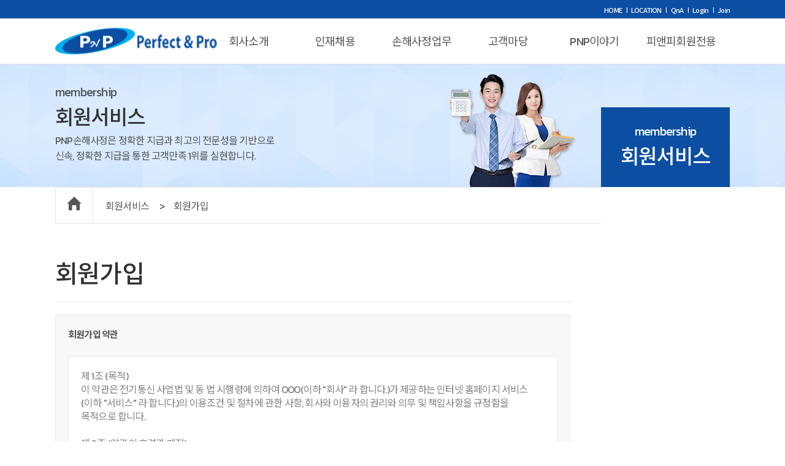

--- FILE ---
content_type: text/html
request_url: http://pnpsonsa.com/sub/member/join.asp
body_size: 18625
content:
<!DOCTYPE HTML>
<html lang="ko">
	<head>
		<!--<title>타이틀</title>-->
		<meta charset="UTF-8">
		<meta http-equiv="X-UA-Compatible" content="IE=edge" />
		<meta name="format-detection" content="telephone=no">
		<meta http-equiv="Content-Type" content="text/html; charset=utf-8"/>
		<meta http-equiv="Content-Script-Type" content="text/javascript"/>
        <meta http-equiv="Content-Style-Type" content="text/css"/>
        <meta name="viewport" content="width=device-width, initial-scale=1.0, maximum-scale=2.5, minimum-scale=1.0, user-scalable=yes,target-densitydpi=medium-dpi">
		
<title>피앤피손해사정</title>
<meta name="title" content="피앤피손해사정" /> 
<meta name="author" content="" />
<meta name="keywords" content="" />
<meta name="subject" content=""/>
<meta name="description" content="" />
<meta name="copyright" content="" />
<meta name="content-language" content="" />

<!-- css block -->

<link rel="stylesheet" type="text/css" href="/site/css/axj.css" />
<link rel="stylesheet" type="text/css" href="/site/css/AXButton.css" />
<link rel="stylesheet" type="text/css" href="/site/css/site.css" />
<link rel="stylesheet" href="//code.jquery.com/ui/1.12.1/themes/overcast/jquery-ui.css">

<!-- js block -->
<script src="//code.jquery.com/jquery.min.js"></script>
<script src="//code.jquery.com/ui/1.12.1/jquery-ui.js"></script>
<script type="text/javascript" src="/site/js/board.js"></script>
<script type="text/javascript" src="/site/api/smarteditor2/js/HuskyEZCreator.js" charset="utf-8"></script>


		<meta property="og:description" content="피앤피손해사정,PNP화재특종손해사정,손해보험,생명보험,서면심사,보험판례,법률,의학정보,보험용어제공,보험심사 전문업체">
		<meta property="og:title" content="피앤피손해사정 – PNP화재특종손해사정">
		<meta property="og:url" content="http://www.pnpsonsa.com/">
		<meta property="og:type" content="website">
		<title>피앤피손해사정 - PNP화재특종손해사정</title>
        <meta name="keywords" content="피앤피손해사정,PNP화재특종손해사정,손해보험,생명보험,서면심사,보험판례,법률,의학정보,보험용어제공,보험심사 전문업체" >
        <meta name="Description" content="피앤피손해사정,PNP화재특종손해사정,손해보험,생명보험,서면심사,보험판례,법률,의학정보,보험용어제공,보험심사 전문업체" >
        <link rel="stylesheet" type="text/css" href="/css/slick.css"/>
        <link rel="stylesheet" type="text/css" href="/css/style.css" />
        <link rel="shortcut icon" href="/img/common/favicon.ico">
        <script src="http://code.jquery.com/jquery-latest.js"></script>
        <script type="text/javascript" src="/js/slick.min.js"></script>
        <script src="/js/common.js"></script>
    </head>
    <script type="text/javascript">

		var page = location.pathname;
		var list_view = "/sub/recruit/info/announce_view.asp";

		if(page != list_view){

			var windowWidth = window.screen.width
				setViewPort(windowWidth);
				function setViewPort(w_width) {
					if (w_width <= 420 ){
						$("meta[name=viewport]").attr("content", "width=420, maximum-scale=2.0, user-scalable=yes, target-densitydpi=medium-dpi");
					} else {
						$("meta[name=viewport]").attr("content", "width=device-width, initial-scale=1.0, maximum-scale=2.0, minimum-scale=1.0, user-scalable=yes, target-densitydpi=medium-dpi");
					}
				}
				$(window).resize(function(){
					var windowWidth = window.screen.width
					setViewPort(windowWidth);
				});

		}
    </script>
<body oncontextmenu="return false">
    

    <div class="wrap">
        <header id="header">
            <div class="top">
                <div class="inner">
                    <ul>
                        <li><a href="/">HOME</a></li>
                        <li><a href="/sub/company/map.asp">LOCATION</a></li>
                        <li><a href="/sub/community/question/qna.asp">QnA</a></li>
						
						<li><a href="/sub/member/login.asp">Login</a></li>
						<li><a href="/sub/member/join.asp">Join</a></li>
						
                    </ul>
                </div>
            </div>
            <div class="bottom">
                <div class="inner">
                    <h1>
                        <a href="/"><img src="/img/common/logo.png" alt="피앤피손해사정"></a>
                    </h1>
                    <nav class="gnb">
                        <span class="hide">메인메뉴</span>
                        <ul>
                            <li >
                                <a href="/sub/company/intro.asp">회사소개</a>
                                
<ul>
    <li ><a href="/sub/company/intro.asp">회사개요</a></li>
    <li ><a href="/sub/company/greeting.asp">CEO인사말</a></li>
    <li ><a href="/sub/company/principle.asp">경영원칙</a></li>
    <li ><a href="/sub/company/vision.asp">VISION</a></li>
    <li ><a href="/sub/company/history.asp">연혁</a></li>
    <li ><a href="/sub/company/map.asp">오시는 길</a></li>
</ul> 
                            </li>
                            <li >
                                <a href="/sub/recruit/info/announce.asp">인재채용</a>
                                    

<ul>
    <li >
        <a href="/sub/recruit/info/announce.asp">채용정보</a>
        <ul>
            <li ><a href="/sub/recruit/info/announce.asp">채용공고</a></li>
            <li ><a href="/sub/recruit/info/procedure.asp">채용절차</a></li>
        </ul>
    </li>
    <li >
        <a href="/sub/recruit/apply/register.asp">정규입사지원</a>
        <ul>
            <li ><a href="/sub/recruit/apply/register.asp">지원서 등록</a></li>
            <li ><a href="/sub/recruit/apply/edit1.asp">지원서 관리</a></li>
            <li ><a href="javascript:alert('결과 확인 기간이 아닙니다.');">지원결과확인</a></li><!-- /sub/recruit/apply/confirm.asp -->
        </ul>
    </li>
	<li >
        <a href="/sub/recruit/apply02/register02.asp">수시입사지원</a>
        <ul>
            <li ><a href="/sub/recruit/apply02/register02.asp">지원서 등록</a></li>
			 <li ><a href="/sub/recruit/apply02/edit1.asp">지원서 관리</a></li>
            <li ><a href="javascript:alert('결과 확인 기간이 아닙니다.');">지원결과확인</a></li><!-- /sub/recruit/apply02/confirm02.asp -->
        </ul>
    </li>
	<li >
        <a href="/sub/recruit/edu/education.asp">교육제도</a>
    </li>
    <li >
        <a href="/sub/recruit/personnel/benefit.asp">인사제도</a>
        <ul>
            <li ><a href="/sub/recruit/personnel/benefit.asp">복리후생</a></li>
            <li ><a href="/sub/recruit/personnel/system.asp">직급/승급/급여체계</a></li>
        </ul>
    </li>
    <li >
        <a href="/sub/recruit/guide/guide_info.asp">지원안내</a>
        <ul>
            <li ><a href="/sub/recruit/guide/guide_info.asp">지원서 작성 안내</a></li>
            <li ><a href="/sub/recruit/guide/recruit_faq.asp">채용 FAQ</a></li>
            <li ><a href="/sub/recruit/guide/recruit_qna.asp">채용 Q&A</a></li>
        </ul>
    </li>
</ul>

                            </li>
                            <li >
                                <a href="/sub/work/reward.asp">손해사정업무</a>
                                
<ul>
    <li ><a href="/sub/work/reward.asp">장기일반보상</a></li>
</ul>
                            </li>
                            <li >
                                <a href="/sub/community/voc.asp">고객마당</a>
                                
<ul>
    <li ><a href="/sub/community/voc.asp">칭찬VOC</a></li>
    <li ><a href="/sub/community/insurance_news.asp">보험 소식</a></li>
    <!-- <li ><a href="/sub/community/reward_case.asp">보험 사례</a></li> -->

	<li >
        <a href="/sub/community/question/faq.asp">고객의 소리</a>
        <ul>
            <li ><a href="/sub/community/question/faq.asp">고객 FAQ</a></li>
            <li ><a href="/sub/community/question/qna.asp">고객 Q&A</a></li>
        </ul>
    </li>
</ul>
                            </li>
                            <li >
                                <a href="/sub/story/pnp_news.asp">PNP이야기</a>
                                
<ul>
    <li ><a href="/sub/story/pnp_news.asp">PNP 소식</a></li>
    <li ><a href="/sub/story/service.asp">근무환경</a></li>
    <li ><a href="/sub/story/management.asp">3대경영</a></li>
</ul>
                            </li>
							<li >
                               <a href="javascript:alert('로그인 후 이용 가능 합니다.');">피앤피회원전용</a>
<ul>
    <li ><a href="javascript:alert('로그인 후 이용 가능 합니다.');">게시판</a></li>
    <li ><a href="javascript:alert('로그인 후 이용 가능 합니다.');">직원칭찬</a></li>
    <li ><a href="javascript:alert('로그인 후 이용 가능 합니다.');">사례공유</a></li>
</ul>
                            </li>
                        </ul>
                    </nav>
                </div>
                <button type="button" class="btn_m_menu">
                    <img src="/img/common/btn_m_menu.png" alt="모바일 메뉴 버튼">
                </button>
            </div>
        </header>
        <div class="m_nav">
            <div class="mTop">
				<ul>
					
					<li><a href="/sub/member/login.asp">LOGIN</a></li>
					<li><a href="/sub/member/join.asp">JOIN</a></li>
					
				</ul>
			</div>
            <div class="m_nav_head">
                <!-- <a href="/" class="home"><img src="/img/common/logo.png" alt="로고"></a> -->
                <a href="" class="close"><img src="/img/common/btn_close.png" alt="닫기"></a>
            </div>
            <nav><!--pc의 nav를 복사--></nav>
        </div>
        <div class="blind"></div>
        <div class="nav_bg">
            <div class="inner">
                <div class="side">
                    <div class="text">
                        <p class="normal">
                            최고의 전문성으로<br>
                            고객 감동을 추구하는
                        </p>
                        <p class="strong">피앤피손해사정</p>
                    </div>
                    <p class="img">
                        <img src="/img/common/on_img.png" alt="사이드 이미지">
                    </p>
                </div>
            </div>
        </div>

<!-- 헤더 -->


<!--index 페이지 아닐때-->

    <section class="container">
        <article class="sub_visual deco sub_bg06">
            <div class="inner">
				<div class="txt_deco">
						<span>membership</span>
						<p>회원서비스</p>
						<p class="txt_s">PNP손해사정은 정확한 지급과 최고의 전문성을 기반으로 <br>신속, 정확한 지급을 통한 고객만족 1위를 실현합니다.</p>
				</div>
            </div>
        </article>
        <div class="inner">
            <div class="top">
                <div class="position">
                    <a href="/" class="home"></a>
                    <ul>
                        <li>회원서비스</li>
                        <li>회원가입</li>
                        
                    </ul>
                </div>
            </div>
            <div class="lnb">
                <div class="title">
                    <div>
                        <span>membership</span>
                        <h2>회원서비스</h2>
                    </div>
                </div>
                <nav>
                    
                </nav>
            </div>
            <article class="sub_content">
                <h3>회원가입</h3>
                

        <!-- <img src="/img/sub/img_comming_soon.jpg" alt="서비스 준비중"> -->



<!-- container start -->
	<div>
		

<style type="text/css">
.provision{background:#f8f8f8;border:1px solid #eaeaea;padding:20px}
.provision .tit{font-size:15px;font-weight:700;#333}
.provision .txt{background:#fff;border:1px solid #eaeaea;line-height:22px;height:250px;overflow-x:hidden;overflow-y:scroll;color:#818181;padding:20px}
.provision .check{color:#333;}
.submit{text-align:center;}
</style>

<form name="agreeform" method="post" action="?mode=reg" onsubmit="return AgreeChk(this)">
			
<!-- provision -->
<div class="provision">
	<p class="tit">회원가입 약관</p>
	<br />
	<p class="txt">제 1조 (목적) <br>
이 약관은 전기통신 사업법 및 동 법 시행령에 의하여 OOO(이하 &#34;회사&#34; 라 합니다.)가 제공하는 인터넷 홈페이지 서비스 (이하 &#34;서비스&#34; 라 합니다.)의 이용조건 및 절차에 관한 사항, 회사와 이용자의 권리와 의무 및 책임사항을 규정함을 목적으로 합니다.<br>
 <br>
제 2조 (약관의 효력과 개정) <br>
1. 이 약관은 전기통신사업법 제 31 조, 동 법 시행규칙 제 21조의 2에 따라 공시절차를 거친 후 홈페이지를 통하여 이를 공지하거나 전자우편 기타의 방법으로 이용자에게 통지함으로써 효력을 발생합니다.<br>
 <br>
2. 회사는 본 약관을 사전 고지 없이 개정할 수 있으며, 개정된 약관은 제9조에 정한 방법으로 공지합니다. 회원은 개정된 약관에 동의하지 아니하는 경우 본인의 회원등록을 취소(회원탈퇴)할 수 있으며, 계속 사용의 경우는 약관 개정에 대한 동의로 간주됩니다. 개정된 약관은 공지와 동시에 그 효력이 발생됩니다.<br>
  <br>
제 3조 (약관이외의 준칙) <br>
이 약관에 명시되어 있지 않은 사항은 전기통신 기본법, 전기통신 사업법, 기타 관련법령의 규정에 따릅니다.<br>
 <br>
제 4조 (용어의 정의) <br>
이 약관에서 사용하는 용어의 정의는 다음과 같습니다.<br>
 <br>
1. 회원 : 서비스에 개인정보를 제공하여 회원등록을 한 자로서, 서비스의 정보를 지속적으로 제공받으며, 이용할 수 있는 자를 말합니다. <br>
2. 이용자 : 본 약관에 따라 회사가 제공하는 서비스를 받는 회원 및 비회원을 말합니다.<br>
3. 아이디 (ID) : 회원 식별과 회원의 서비스 이용을 위하여 회원이 선정하고 회사가 승인하는 문자와 숫자의 조합을 말합니다.  <br>
4. 비밀번호 : 회원이 통신상의 자신의 비밀을 보호하기 위해 선정한 문자와 숫자의 조합을 말합니다.  <br>
5. 전자우편 (E-mail) : 인터넷을 통한 우편입니다.  <br>
6. 해지 : 회사 또는 회원이 서비스 이용 이후 그 이용계약을 종료 시키는 의사표시를 말합니다.  <br>
7. 홈페이지 : 회사가 이용자에게 서비스를 제공하기 위하여 컴퓨터 등 정보통신설비를 이용하여 이용자가 열람 및 이용할 수 있도록 설정한 가상의 서비스 공간을 말합니다.<br>
  <br>
제 5조 (서비스의 제공 및 변경) <br>
1. 회사가 제공하는 서비스는 다음과 같습니다.<br>
 <br>
1) 회사에 대한 홍보 내용<br>
2) 회사가 판매하는 제품 안내<br>
3) 기타 회사가 제공하는 각종 정보<br>
4) 고객 상담 서비스<br>
5) 회원 이용 서비스<br>
 <br>
2. 회사는 필요한 경우 서비스의 내용을 추가 또는 변경하여 제공할 수 있습니다.<br>
  <br>
제 6조 (서비스의 중단) <br>
1. 회사는 컴퓨터 등 정보통신설비의 보수점검/교체 및 고장, 통신의 두절 등의 사유가 발생한 경우에는 서비스의 제공을 일시적으로 중단할 수 있습니다.<br>
 <br>
2. 제 1항에 의한 서비스 중단의 경우에는 제 9조에 정한 방법으로 이용자에게 통지합니다.<br>
 <br>
3. 회사는 제1항의 사유로 서비스의 제공이 일시적으로 중단됨으로 인하여 이용자 또는 제3자가 입은 손해에 대하여 배상하지 아니합니다. 단, 회사에 고의 또는 중과실이 있는 경우에는 그러하지 아니합니다.<br>
  <br>
제 7조 (회원가입) <br>
1. 이용자는 회사가 정한 가입양식에 따라 회원정보를 기입한 후 이 약관에 동의한다는 의사표시를 함으로서 회원가입을 신청합니다.<br>
 <br>
2. 이용자는 반드시 실명으로 회원가입을 하여야 하며, 1개의 주민등록번호에 대해 1건의 회원가입신청을 할 수 있습니다.<br>
 <br>
3. 회사는 제 1항과 같이 회원으로 가입할 것을 신청한 이용자 중 다음 각 호에 해당하지 않는 한 회원으로 등록합니다.<br>
 <br>
 1) 이름이 실명이 아닌 경우<br>
 <br>
2) 등록 내용에 허위, 기재누락, 오기가 있는 경우<br>
 <br>
3) 타인의 명의를 사용하여 신청한 경우<br>
 <br>
4) 가입신청자가 이 약관 제 8조 3항에 의하여 이전에 회원자격을 상실한 적이 있는 경우(단, 제 8조 3항에 의한 회원자격 상실 후 3년이 경과한 자로서 회사의 회원 재가입 승낙을 얻은 경우는 예외로 합니다.)<br>
 <br>
5) 만 14세 미만의 아동<br>
 <br>
6) 기타 회원으로 회사 소정의 이용신청요건을 충족하지 못하는 경우<br>
  <br>
4. 회원가입계약의 성립시기는 회사의 승낙이 이용자에게 도달한 시점으로 합니다.<br>
 <br>
5. 회원은 제 10조 1항에 의한 등록사항에 변경이 있는 경우 회원정보변경 항목을 통해 직접 변경사항을 수정, 등록하여야 합니다.<br>
  <br>
제 8조 (회원탈퇴 및 자격 상실 등) <br>
1. 회원은 언제든지 회원의 탈퇴를 홈페이지에 요청할 수 있으며, 홈페이지는 즉시 이에 응합니다.<br>
 <br>
2. 회원이 다음 각 호의 사유에 해당하는 경우, 회사는 회원자격을 제한 및 정지시킬 수 있습니다.<br>
 <br>
 1) 가입 신청 시에 허위 내용을 등록한 경우<br>
 <br>
2) 타인의 서비스 이용을 방해하거나 그 정보를 도용하는 등 서비스 운영질서를 위협하는 경우<br>
 <br>
3) 서비스를 이용하여 법령과 이 약관이 금지하거나, 공서양속에 반하는 행위를 하는 경우<br>
 <br>
4) 제 13조 에 명기된 회원의 의무사항을 준수하지 못할 경우<br>
  <br>
3. 회사가 회원자격을 제한/정지시킨 후, 동일한 행위가 2회 이상 반복되거나 30일 이내에 그 사유가 시정되지 아니하는 경우 회사는 회원자격을 상실 시킬 수 있습니다.<br>
 <br>
4. 회사가 회원자격을 상실 시키는 경우 회원에게 이를 통지하고 탈퇴를 처리합니다. 이 경우 회원에게 이를 통지하고, 탈퇴 전에 소명할 기회를 부여합니다.<br>
 <br>
 <br>
제 9조 (이용자에 대한 통지) <br>
1. 회사가 이용자에 대한 통지를 하는 경우, 이용자가 서비스에 제출한 전자우편 주소로 할 수 있습니다.<br>
 <br>
2. 회사가 불특정 다수 이용자에 대한 통지의 경우 1주일 이상 서비스 게시판에 게시함으로써 개별 통지에 갈음할 수 있습니다.<br>
 <br>
 <br>
제 10조 (개인 정보 보호) <br>
1. 회사는 이용자 정보 수집 시 회사측이 필요한 최소한의 정보를 수집합니다.<br>
다음 사항을 필수사항으로 하며 그 외 사항은 선택사항으로 합니다.<br>
 <br>
1) 성명<br>
2) 주민등록번호<br>
3) 희망 ID<br>
4) 비밀번호<br>
5) E-mail<br>
6) 주소<br>
7) 전화번호<br>
8) favor 구독 여부<br>
 <br>
2. 회사가 이용자의 개인식별이 가능한 개인정보를 수집하는 때에는 반드시 당해 이용자의 동의를 받습니다.<br>
 <br>
3. 제공된 개인정보는 당해 이용자의 동의 없이 제 3자에게 제공할 수 없으며, 이에 대한 모든 책임은 회사가 집니다. 다만 다음의 경우에는 예외로 합니다.<br>
 <br>
 1) 배송업무상 배송업체에게 배송에 필요한 최소한의 이용자의 정보<br>
(성명, 주소, 전화번호)를 알려주는 경우<br>
 <br>
2) 통계작성, 학술연구 또는 시장조사를 위하여 필요한 경우로서 특정 개인을 식별할 수 없는 형태로 제공하는 경우<br>
 <br>
3) 관계법령에 의하여 국가기관으로부터 요구 받은 경우<br>
 <br>
4) 범죄에 대한 수사상의 목적이 있거나, 정보통신 윤리위원회의 요청이 있는 경우<br>
 <br>
5) 기타 관계법령에서 정한 절차에 따른 요청이 있는 경우<br>
 <br>
 <br>
4. 이용자는 언제든지 회사가 가지고 있는 자신의 개인정보에 대해 열람 및 오류정정을 할 수 있습니다.<br>
 <br>
5. 회사로부터 개인정보를 제공받은 제 3자는 개인정보를 제공받은 목적을 달성한 때에는 당해 개인정보를 지체 없이 파기합니다.<br>
 <br>
 <br>
제 11조 (회사의 의무) <br>
1. 회사는 이 약관에서 정한 바에 따라 계속적, 안정적으로 서비스를 제공할 수 있도록 최선의 노력을 다하여야만 합니다.<br>
 <br>
2. 회사는 서비스에 관련된 설비를 항상 운용할 수 있는 상태로 유지/보수하고, 장애가 발생하는 경우 지체 없이 이를 수리/복구할 수 있도록 최선의 노력을 다하여야 합니다.<br>
 <br>
3. 회사는 이용자가 안전하게 서비스를 이용할 수 있도록 이용자의 개인정보보호를 위한 보안시스템을 갖추어야 합니다.<br>
 <br>
4. 회사는 이용자가 원하지 않는 영리목적의 광고성 전자우편을 발송하지 않습니다.<br>
 <br>
 <br>
제 12조 (회원의 ID 및 비밀번호에 대한 의무) <br>
1. 회원에게 부여된 아이디(ID)와 비밀번호의 관리책임은 회원에게 있으며 관리 소홀, 부정사용에 의하여 발생하는 모든 결과에 대한 책임은 회원에게 있습니다.<br>
 <br>
2. 회원이 자신의 ID 및 비밀번호를 도난 당하거나 제 3자가 사용하고 있음을 인지한 경우에는 바로 회사에 통보하고 회사의 안내가 있는 경우에는 그에 따라야 합니다.<br>
 <br>
 <br>
제 13조 (회원의 의무) <br>
1. 회원은 관계법령, 본 약관의 규정, 이용안내 및 주의사항 등 회사가 통지하는 사항을 준수하여야 하며, 기타 회사의 업무에 방해되는 행위를 하여서는 안됩니다.<br>
 <br>
2. 회원은 회사의 사전승낙 없이 서비스를 이용하여 어떠한 영리행위도 할 수 없습니다.<br>
 <br>
3. 회원은 서비스를 이용하여 얻은 정보를 회사의 사전승낙 없이 복사, 복제, 변경, 번역, 출판/방송 기타의 방법으로 사용하거나 이를 타인에게 제공할 수 없습니다.<br>
 <br>
4. 회원은 자기 신상정보의 변경사항 발생시 즉각 변경하여야 합니다.<br>
회원정보를 수정하지 않아 발생하는 모든 결과에 대한 책임은 회원에게 있습니다.<br>
 <br>
5. 회원은 서비스 이용과 관련하여 다음 각 호의 행위를 하지 않아야 하며, 다음 행위를 함으로 발생하는 모든 결과에 대한 책임은 회원에게 있습니다.<br>
 <br>
 1) 다른 회원의 아이디(ID)를 부정하게 사용하는 행위<br>
 <br>
2) 다른 회원의 E-mail 주소를 취득하여 스팸메일을 발송하는 행위<br>
 <br>
3) 범죄행위를 목적으로 하거나 기타 범죄행위와 관련된 행위<br>
 <br>
4) 선량한 풍속, 기타 사회질서를 해하는 행위<br>
 <br>
5) 회사 및 타인의 명예를 훼손하거나 모욕하는 행위<br>
 <br>
6) 회사 및 타인의 지적재산권 등의 권리를 침해하는 행위<br>
 <br>
7) 해킹행위 또는 컴퓨터 바이러스의 유포행위<br>
 <br>
8) 타인의 의사에 반하여 광고성 정보 등 일정한 내용을 지속적으로 전송하는 행위<br>
 <br>
9) 서비스의 안정적인 운영에 지장을 주거나 줄 우려가 있는 일체의 행위<br>
 <br>
10) 회사가 제공하는 서비스의 내용을 변경하는 행위<br>
<br>
11) 기타 관계법령에 위배되는 행위<br>
 <br>
 <br>
 <br>
제 14조 (게시물 삭제) <br>
1. 회사는 이용자가 게시하거나 등록하는 서비스내의 게시물이 제 13조의 규정에 위반되거나, 다음 각 호에 해당한다고 판단되는 경우 사전통지 없이 게시물을 삭제할 수 있습니다.<br>
 <br>
 1) 다른 이용자 또는 제 3자를 비방하거나 중상모략으로 명예를 손상시키는 내용<br>
 <br>
2) 공공질서 또는 미풍양속에 위반되는 내용<br>
 <br>
3) 범죄적 행위에 결부된다고 인정되는 내용<br>
 <br>
4) 제 3자의 저작권 등 기타 권리를 침해하는 내용<br>
 <br>
5) 서비스의 안정적인 운영에 지장을 주거나 줄 우려가 있는 내용<br>
 <br>
6) 근거나 확인절차 없이 회사를 비난하거나 유언비어를 유포한 내용용<br>
 <br>
7) 기타 관계법령에 의거하여 위반된다고 판단되는 내용<br>
 <br>
단, 독자게시판의 경우 다음과 같이 예외를 둔다.<br>
용량이 큰 데이터의 경우 업로드 된 게시물의 수를 제한하며 그 수를 넘을 때에는 서버의 원활한 운영을 위해 가장 오래된 게시물부터 삭제할 수 있다.<br>
 <br>
2. 회사는 이용자가 게시하거나 등록하는 서비스내의 게시물이 제 13조의 규정에 위반되거나 동 조 제1항 각 호에 해당한다고 판단되는 정보를 링크하고 있을 경우 사전통지 없이 게시물을 삭제할 수 있습니다.<br>
 <br>
 <br>
제 15조 (게시물에 대한 권리 / 의무) <br>
게시물에 대한 저작권을 포함한 모든 권리 및 책임은 이를 게시한 이용자에게 있습니다.<br>
 <br>
제 16조 (연결 &#34;홈페이지&#34;와 피연결 &#34;홈페이지&#34;간의 관계) <br>
1. 상위 &#34;홈페이지&#34;와 하위 &#34;홈페이지&#34;가 하이퍼 링크(예:하이퍼 링크의 대상에는 문자, 그림 및 동화상 등이 포함됨) 방식 등으로 연결된 경우, 전자를 연결 &#34;홈페이지&#34;라고 하고 후자를 피연결 &#34;홈페이지(웹사이트)&#34;라고 합니다.<br>
 <br>
2. 연결 &#34;홈페이지&#34;는 피연결 &#34;홈페이지&#34;가 독자적으로 제공하는 재화?용역에 의하여 이용자와 행하는 거래에 대해서 보증책임을 지지 않습니다.<br>
 <br>
 <br>
제 17조 (저작권의 귀속 및 이용제한) <br>
1. 회사가 작성한 저작물에 대한 저작권 및 기타 지적재산권은 회사에 귀속합니다.<br>
 <br>
2. 이용자는 서비스를 이용함으로써 얻은 정보를 회사의 사전승낙 없이 복제, 송신, 출판, 배포, 방송, 기타 방법에 의하여 영리목적으로 이용하거나 제 3자에게 이용하게 하여서는 안됩니다.<br>
 <br>
 <br>
제 18조 (양도금지) <br>
회원이 서비스의 이용권한, 기타 이용 계약상 지위를 타인에게 양도, 증여할 수 없으며, 이를 담보로 제공할 수 없습니다.<br>
 <br>
제 19조 (손해배상) <br>
회사는 무료로 제공되는 서비스와 관련하여 이용자에게 어떠한 손해가 발생하더라도 동 손해가 회사의 중대한 과실에 의한 경우를 제외하고 이에 대하여 책임을 부여하지 아니합니다.<br>
 <br>
제 20조 (면책 / 배상) <br>
1. 회사는 이용자가 서비스에 게재한 정보, 자료, 사실의 정확성, 신뢰성 등 그 내용에 관하여는 어떠한 책임을 부담하지 아니하고, 이용자는 자신의 책임아래 서비스를 이용하며, 서비스를 이용하여 게시 또는 전송한 자료 등에 관하여 손해가 발생하거나 자료의 취사선택, 기타 서비스 이용과 관련하여 어떠한 불이익이 발생하더라도 이에 대한 모든 책임은 이용자에게 있습니다.<br>
 <br>
2. 회사는 제 13조의 규정에 위반하여 이용자간 또는 이용자와 제 3자간에 서비스를 매개로 한 물품거래 등과 관련하여 어떠한 책임도 부담하지 아니하고, 이용자가 서비스의 이용과 관련하여 기대하는 이익에 관하여 책임을 부담하지 않습니다.<br>
 <br>
3. 이용자가 제 13조, 기타 이 약관의 규정을 위반함으로 인하여 회사가 이용자 또는 제 3자에 대하여 책임을 부담하게 되고, 이로써 회사에게 손해가 발생하게 되는 경우, 이 약관을 위반한 이용자는 회사에게 발생하는 모든 손해를 배상하여야 하며, 동 손해로부터 회사를 면책시켜야 합니다.<br>
 <br>
 <br>
제 21조 (분쟁의 해결) <br>
1. 회사와 이용자는 서비스와 관련하여 발생한 분쟁을 원만하게 해결하기 위하여 필요한 모든 노력을 하여야 합니다.<br>
 <br>
2. 제 1항의 규정에도 불구하고, 동 분쟁으로 인하여 소송이 제기될 경우 동 소송은 서울지방법원을 관할로 합니다.<br>
 <br>
3. 동 소송에는 대한민국 법을 적용합니다.<br>
 <br>
 <br>
부칙 <br>
이 약관은 2017년 1월 1일부터 시행합니다.</p>
	<br />
	<p class="check"><input type="checkbox" id="agree1" /> <label for="agree1">회원가입약관에 동의합니다.</label></p>

</div>
<!-- //provision -->
<br />
<br />

<!-- provision -->
<div class="provision">
	<p class="tit">개인정보 취급방침</p>
	<br />
	<p class="txt">※ 총 칙<br>
1. OOO는 &#34;정보통신망이용촉진및정보보호등에관한법률&#34;상의 개인정보보호 규정과 정보통신부가 제정한 &#34;개인정보보<br>
    호지침&#34; 및 &#34;개인정보의 기술적/관리적 보호조치 기준&#34;을 준수하고 있습니다. 또한 OOO는 &#34;개인정보보호정책&#34;을 <br>
    제정하여 회원들의 개인정보 보호를 위해 최선을 다하겠음을 선언합니다.<br>
2. OOO의 &#34;개인정보보호정책&#34;은 관련 법률 및 정부 지침의 변경과 OOO의 내부 방침 변경에 의해 변경될 수 있습<br>
    니다. OOO의 &#34;개인정보보호방침&#34;이 변경될 경우 변경사항은 OOO 홈페이지의 공지사항에 <br>
    최소 7일간 게시됩니다. <br>
<br>
<br>
※ 개인정보<br>
OOO는 귀하께서 OOO의 이용약관의 내용에 대해 &#34;동의한다&#34; 버튼 또는 &#34;동의하지 않는다&#34; 버튼을 클릭할 수 있는 절차를 마련하여, &#34;동의한다&#34; 버튼을 클릭하면 개인정보 수집에 대해 동의한 것으로 봅니다. 또한, 귀하께서 “동의한다” 버튼을 클릭하면 아래의 개인정보 수집 항목 중 “비밀번호”와 “주민등록번호”를 제외한 나머지 항목들은 OOO가 서비스<br>
를 이행하기 위해 외주업체에 제공하는 것에 대해 동의한 것으로 간주합니다.<br>
<br>
<br>
1. &#34;개인정보&#34;의 범위는 정보통신망이용촉진및정보보호등에관한법률에서 규정하는 내용에 따라, &#34;생존하는 개인에 관한 <br>
    정보로서 당해 정보에 포함되어 있는 성명, 주민등록번호 등의 사항에 의하여 당해 개인을 식별할 수 있는 정보(당해 <br>
    정보만으로는 특정 개인을 식별할 수 없더라도 다른 정보와 용이하게 결합하여 식별할 수 있는 것을 포함한다)&#34;를 의미<br>
    합니다. <br>
2. OOO는 이용자 확인, 대금결제, 이용 서비스의 소유자 확인, 개별회원에게 맞춤화된 서비스, 기타 부가서비스 등을 <br>
    위하여 회원들의 개인정보를 수집ㆍ이용 합니다. 수집하는 개인정보 항목에 따른 구체적인 수집목적 및 이용 목적은 <br>
    다음과 같습니다.<br>
-  성명, 아이디, 비밀번호, 주민등록번호/사업자등록번호 : 회원제 서비스 이용에 따른 본인 확인 절차에 이용, <br>
-  이용 서비스의 소유자 확인<br>
-  이메일주소, 전화번호, 팩스번호 : 도메인 관리 규정에 따른 필수 정보 확보, 고지사항 전달, 불만처리 등을 위한 원활<br>
    한 의사 소통<br>
-  경로의 확보, 새로운 서비스 및 신상품이나 이벤트 정보 등의 안내<br>
-  은행정보, 신용카드 정보 : 유료정보 이용 및 구매에 대한 결제<br>
-  주소 : 도메인 정보조회 제공, 청구서 및 쇼핑몰 물품 배송에 대한 정확한 배송지 확인<br>
    쿠키 ( 아이디 ) : 쿠키 운영을 통해 방문자들의 아이디를 자동 분석하여 등급별 차등화된 가격 혜택 적용.<br>
    고객께서는 웹브라우저에서 옵션을 설정함으로써 쿠키가 저장될 때마다 확인을 거치거나, 아니면 모든 쿠키의 저장을 <br>
    거부할 수도 있습니다. 그러나 쿠키의 저장을 거부할 경우 웹서비스 이용이 제한될 수 있습니다. <br>
3. OOO은 회원 개인정보를 위탁관리하지 않습니다. <br>
4. 이용자의 기본적 인권 침해의 우려가 있는 민감한 개인정보(인종 및 민족, 사상 및 신조, 출신지 및 본적 지, 정치적 성향 <br>
    및 범죄기록, 건강상태 및 성생활 등)는 요구하지 않습니다. <br>
5. 개인정보의 보유 기간은 &#34;회원이 OOO에 가입하는 순간부터 해지 신청 순간까지&#34;입니다. OOO의 회원DB는 탈퇴<br>
    신청자의 개인정보가 탈퇴 즉시 삭제토록 되어 있습니다. <br>
    단, 수집목적 및 제공받은 목적이 달성된 경우에도 법률의 규정에 의하여 보존할 필요성이 있는 경우에는 법률의 <br>
    규정에 따라 고객의 개인정보를 보유할 수 있습니다.<br>
- 계약 또는 청약철회 등에 관한 기록 : 5년<br>
- 대금결제 및 재화등의 공급에 관한 기록 : 5년<br>
- 소비자의 불만 또는 분쟁처리에 관한 기록 : 3년 등<br>
<br>
<br>
<br>
※ 제3자에 대한 정보 제공<br>
1. OOO는 회원들의 개인정보를 무단으로 타인 또는 다른 회사나 기관에 제공하지 않습니다. <br>
    단, 다음에 해당하는 경우는 예외로 합니다. <br>
-  도메인 이름 등록을 위하여 해당 도메인의 등록사업자에게 신청자의 정보를 제공하는 경우<br>
-  도메인 이름에 대한 WHOIS 서비스를 위하여 제공하는 경우 <br>
-  정보통신망이용촉진및정보보호등에관한법률 등 관계법령에 의하여 국가기관 또는 정부에서 지정한 소비자단체들의 <br>
    요청에 의한 경우 <br>
-  분쟁에 연루된 도메인 등록자의 연락처를 분쟁 조정 기구나 법원이 요청하는 경우<br>
-  범죄에 대한 수사상의 목적이 있거나 정보통신윤리위원회, 한국정보보호진흥원 등 법정단체의 요청이 있는 경우 <br>
-  업무상 연락을 위하여 회원의 정보(성명, 주소, 전화번호)를 사용하는 경우 <br>
-  통계작성, 홍보자료, 학술연구 또는 시장조사를 위하여 필요한 경우로서 특정 고객임을 식별할 수 없는 형태로 제공<br>
    되는 경우<br>
-  회원들이 OOO의 서비스를 신청하여 OOO가 서비스 이행을 위해 배송업체, 외주콜센터업체, 지로발송 업체 등<br>
    에 해당 회원의 비밀번호, 주민등록번호를 포함하지 않는 주문정보, 주소지 정보, 연락처 등을 제공하는 경우<br>
<br>
2. OOO는 보다 다양한 서비스 제공을 위하여 회원들의 개인정보를 제휴사에게 제공하거나, 제휴사와 공유하고자 할 때<br>
    는 반드시 사전에 회원 개개인의 동의를 구하겠습니다. 제휴사가 어디인지, 제공 또는 공유되는 개인정보항목이 무엇인<br>
    지, 왜 그러한 개인정보가 공유되어야 하는지, 그리고 언제까지 어떻게 보호, 관리되는지에 대해 개별적으로 전자우편을 <br>
    통해 고지하여 동의를 구하는 절차를 거치게 되며, 귀하께서 동의하지 않는 경우에는 제휴사에게 제공하거나 제휴사와 <br>
    공유하지 않습니다.<br>
<br>
<br>
<br>
※ 개인정보의 열람 및 정정 <br>
1. OOO의 회원은 언제든지 자신의 개인정보를 열람하거나 정정하실 수 있습니다. 개인정보 열람 및 정정을 원하시는<br>
    분은 OOO 사이트에 로그온 하신 후, 로그아웃 버튼 옆의 &#34;정보변경&#34; 버튼을 클릭하십시오. <br>
2. 만일 ID와 비밀번호를 잃어버리신 회원은 홈페이지에서 &#34;ID 확인/비밀번호 확인&#34;서비스를 통해 ID나 비밀번호를 확인하<br>
    실 수 있습니다.<br>
3. OOO 회원 ID와 비밀번호에 대한 관리 책임은 본인에게 있습니다.<br>
    본인의 개인정보를 효과적으로 보호하기 위해서 자신의 회원ID 와 비밀번호를 적절하게 관리하고 책임을 져야 합니다. <br>
    본인의 ID와 비밀번호를 유출하였다면 이에 대해서 OOO는 책임을 지지않습니다. 다만, OOO의 과실 혹은 고의<br>
    에 의한 회원 ID와 비밀번호 유출에 대해서는 해당 고객이 OOO의 책임을 물을 수 있습니다.<br>
    이용자는 OOO의 계정을 이용해서 웹사이트를 이용한 뒤에는 해당 계정을 종료하시고 웹 브라우저의 창을 닫아주십<br>
    시오. 특히 컴퓨터를 타인과 공유하거나 공공장소에서 사용하는 경우 반드시 로그아웃하시거나 웹 브라우저를 종료하여<br>
    야 합니다.<br>
<br>
<br>
<br>
※ 회원 탈퇴<br>
OOO 회원은 언제든지 본인이 원할 때 탈퇴가 가능합니다. 회원 탈퇴는 회원 정보 관리 화면에서 신청 가능합니다. <br>
단, 회원이 가비아에서 이용 중인 서비스의 만기일이 지나지 않은 경우, 회원 탈퇴는 가능하지 않습니다.<br>
<br>
<br>
<br>
※ 개인정보보호를 위한 기술적 대책<br>
OOO는 회원들의 개인정보가 분실, 도난, 누출, 변조 또는 훼손되지 않도록 다음과 같은 기술적 대책을 마련하고 있습<br>
니다. <br>
1. 회원 개개인의 개인정보는 비밀번호에 의해 보호되며, 개인정보 데이터는 별도의 보안기능을 통해 보호 되고 있습니다. <br>
2. 회원 개개인의 비밀번호는 이용자 및 개인정보취급자가 생일, 주민등록번호, 전화번호 등 추측하기 쉬운 숫자를 비밀<br>
    번호로 이용하지 않도록 패스워드 작성 규칙을 수립하고 이행합니다.<br>
3. OOO는 백신 프로그램 및 악성코드 방어 소프트웨어을 이용하여 컴퓨터 바이러스에 의한 피해를 방지하고 있으며, <br>
    해당 소프트웨어는 매일 주기적으로 업데이트하고 있습니다.<br>
4. OOO는 침입차단 기능과 침입탐지 기능을 탑재하고 있는 고가의 라우터와 L3 스위치 장비를 사용하여 이중으로 <br>
    네트워크 상의 개인정보를 안전하게 보호하고 있습니다.<br>
5. OOO는 또한 별도의 침입차단시스템(Firewall)을 구축하여 3중 개인정보보호시스템을 운영하고 있습니다.<br>
6. OOO는 개인정보를 개인정보보호시스템에 암호화하여 저장하고 있으며, OOO의 정보통신망 외부로 개인정보를 <br>
    송신하거나 PC에 저장할 경우 암호화하여 저장하도록 시스템을 운영하고 있습니다. <br>
<br>
※ 의견수렴 및 불만처리<br>
OOO 회원 중 OOO의 개인정보보호와 관련하여 불만이 있으신 분은 개인정보 관리책임자에게 의견을 주시면, 접수 즉시 조치하여 처리결과를 통보해 드리겠습니다. 개인정보 무단 유출이나 기타 심각한 개인정보 침해 시에는 정부에서 설치하여 운영중인 개인정보침해 신고센터(http://www.cyberpr ivacy.or.kr, http://www.1336.or.kr, 전화 02-1336,)에 불만처리 또는 중재를 신청하실 수도 있습니다.<br>
<br>
<br>
<br>
※ 개인정보관리 계획의 수립 및 시행<br>
OOO는 회사 규정에 별도의 전산관리규정을 마련하여 다음과 같은 사항을 준수하겠습니다.<br>
1. 개인정보관리책임자의 지정 등 개인정보보호 조칙의 구성, 운영에 관한 사항<br>
2. 개인정보취급자의 교육에 관한 사항<br>
3. 개인정보처리시스템의 접속 기록 유지 및 정기적인 확인 감독<br>
4. 개인정보 출력 및 복사시의 보호조치<br>
5. 기타 개인정보 보호를 위해 필요한 사항<br>
<br>
<br>
<br>
※ 개인정보 관리 담당자<br>
OOO는 개인정보에 대한 의견수렴 및 불만처리를 담당하는 개인정보 관리담당자를 지정하고 있습니다. <br>
- 개인정보 관리 담당자<br>
성 명 : <br>
직 책 : <br>
전화번호 : <br>
E-mail : <br>
<br>
<br>
※ 아동의 회원 가입에 대해<br>
1. OOO는 아동의 개인정보를 보호하기 위하여 만 14세 미만의 아동이 회원 가입을 신청할 경우 법정대리인(부모)의 <br>
    동의가 있어야 합니다. 부모님의 허락을 받지않은 14세 미만의 미성년자에 대해서는 OOO가 임의로 회원에서 제외<br>
    할 수 있습니다. <br>
2. 만 14세 미만 미성년자의 법정대리인은 대리인의 책임하에 있는 미성년자의 개인정보에 대한 열람, 정정, 동의철회를 <br>
    요청할 수 있으며, 이러한 요청이 있을 경우 OOO는 지체없이 필요한 조치를 취하겠습니다. <br>
<br>
※ 미성년자 거래시 철회에 대해<br>
OOO는 미성년자와의 거래시 사전에 법정대리인(부모)의 동의를 구할 의무가 있으며, 법정대리인(부모)의 동의를 얻지 못한 거래의 경우, 거래를 취소할 수 있습니다. 또한 거래 당사자인 미성년자의 법정대리인(부모)이 거래 성립 후 7일 이내에 철회를 요청할 경우, 거래를 철회(환불)하겠습니다.<br>
<br>
<br>
<br>
※ 광고성 정보 전송에 대해<br>
1. OOO는 회원을 대상으로 OOO가 제공하고 있는 서비스에 대한 안내, 서비스에 대한 공지 등에 대한 메일을 자유<br>
    롭게 보낼 수 있습니다.<br>
2. OOO는 회원을 대상으로 광고성 정보를 전송할 수 있습니다. 단, 이러한 경우에는 (광고)라는 문구를 표시하여 회원<br>
    들이 광고성 정보임을 쉽게 파악할 수 있게 하며, 수신거부 의사를 밝힌 회원에게는 광고성 정보를 전송하지 않겠습니다.</p>
	<br />
	<p class="check"><input type="checkbox" id="agree2" /> <label for="agree2">개인정보취급방침에 동의합니다.</label></p>
</div>
<!-- //provision -->
<br />
<br />

<div class="ntb-listbtn-area">
		<input type="submit" value="   동의함   " class="AXButton Classic" />
		<input type="button" value="   동의안함   " class="AXButton" onclick="history.back();" />
</div>

</form>

<script type="text/javascript">
function AgreeChk(obj){
	if(!document.getElementById("agree1").checked){
		alert('회원가입약관에 동의 해 주세요');
		return false;
	}
	if(!document.getElementById("agree2").checked){
		alert('개인정보취급방침에 동의 해 주세요');
		return false;
	}
}
</script>

	</div>
<!-- container end -->

            </div>
        </article>
    </section>
        

        <footer>
            <div class="inner">
                <div>
                    <p class="foot_logo">
                        <img src="/img/common/foot_logo.png" alt="푸터 로고">
                    </p>
                    <nav>
                        <ul>
                            <li><a href="" onclick="window.open('/sub/policy/service.asp','이용약관','width=548,height=720,scrollbars=yes');">이용약관</a></li>
                            <li><a href="" onclick="window.open('/sub/policy/privacy.asp','개인정보처리방침','width=548,height=720,scrollbars=yes');">개인정보 처리방침</a></li>
                        </ul>
                    </nav>
                    <div class="info">
                        <ul>
                            <li>피앤피화재특종손해사정(주)</li>
                            <li>대표자 : 정형진</li>
                            <li>사업자등록번호 : 204-81-95660</li>
                            <!-- <li><address>주소 : 서울특별시 성동구 왕십리로 348, 한성빌딩 4층 </address></li> -->
							<li><address>주소 : 서울 성동구 아차산로 103, 영동테크노타워 3층 305호,306호,307호 </address></li>
                            <li>TEL : 02-736-8733</li>
                            <li>FAX : 02-736-8735</li>
                            <!-- <li>E-MAIL: kcw5115@naver.com</li> -->
                            <li>E-MAIL: pnpsonsa0403@gmail.com</li>
                        </ul>
                        <p class="copyright">COPYRIGHT &copy; PNP Perfect&Pro. ALL RIGHTS RESERVED.</p>
                    </div>
                </div>
            </div>
        </footer>
    </div>

</body>
</html>

--- FILE ---
content_type: text/css
request_url: http://pnpsonsa.com/css/style.css
body_size: 187
content:
@charset "utf-8";
@import url("base.css");
@import url("common.css");
@import url("main.css");
@import url("sub.css");
@import url("media.css");
@import url("");

--- FILE ---
content_type: text/css
request_url: http://pnpsonsa.com/css/base.css
body_size: 2623
content:
@charset "utf-8";

/********************************* font ***************************************/

/* @import url(http://fonts.googleapis.com/earlyaccess/nanumgothic.css); */
/* font-family: 'Nanum Gothic', serif, 'Arial'; */
/* @import url(http://cdn.rawgit.com/hiun/NanumSquare/master/nanumsquare.css); */
/* font-family: 'Nanum Square'; */

/* @import url('https://fonts.googleapis.com/css?family=Lato:300,400,700,900'); */
/*font-family: 'Lato', sans-serif;*/

@import url('https://fonts.googleapis.com/css?family=Noto+Sans+KR:100,300,400,500,700&subset=korean');
/*font-family: 'Noto Sans KR', sans-serif;*/

/* @import url('https://fonts.googleapis.com/css?family=Exo:400,700,900&display=swap'); */
/* font-family: 'Exo', sans-serif; */

/* @import url('https://fonts.googleapis.com/css?family=Montserrat:300,400,500,600,700, 900&display=swap'); */
/* font-family: 'Montserrat', sans-serif; */

@import url('https://fonts.googleapis.com/css?family=Kanit:100,200,300,400,500,600,700&display=swap');
/* font-family: 'Kanit', sans-serif; */

/* @import url('https://fonts.googleapis.com/css?family=Roboto+Condensed:400,700&display=swap'); */
/* font-family: 'Roboto Condensed', sans-serif; */




/* IE에서 display 인식이 잘 안되는 태그들 block 처리 */
article, aside, details, figcaption, figure, footer, header, hgroup, menu, nav, section, main {display:block }

html, body, div, span, applet, object, iframe,
h1, h2, h3, h4, h5, h6, p, blockquote, pre,
a, abbr, acronym, address, big, cite, code,
del, dfn, em, img, ins, kbd, q, s, samp,
small, strike, strong, sub, sup, tt, var,
b, u, i, center,
dl, dt, dd, ol, ul, li,
fieldset, form, label, legend,
table, caption, tbody, tfoot, thead, tr, th, td,
article, aside, canvas, details, embed,
figure, figcaption, footer, header, hgroup,
menu, nav, output, ruby, section, summary,
time, mark, audio, video {
	margin: 0;
	padding: 0;
	border: 0;
	font-size: 100%;
	vertical-align: baseline;
}

body, button, textarea{font-family:'Kanit', 'Noto Sans KR', sans-serif; font-size:16px; color:#555; letter-spacing:-0.05em; -webkit-text-size-adjust:none; word-break: keep-all;}

/*기본태그 정의*/
*{  max-height:1000000px; }
html, body{padding:0;margin:0;}

/* 모바일 가로모드 폰트확대 방지 */

/*safari input*/
input[type='button'],
input[type='submit'] { -webkit-appearance: none; -webkit-border-radius: 0; }

/* 리스트의 스타일 제거 */
ul, ol { list-style:none; }
i, em, address {display: inline-block; font-style:normal;}
button {padding: 0; background: none; border: none; cursor: pointer; -webkit-appearance:none; -moz-appearance:none; appearance:none;}

/* 테이블 스타일 초기화 */
table {border-collapse:collapse; border-spacing:0; table-layout:fixed; width:100%;}

table th{word-wrap:break-word}
table td{word-wrap:break-word}

/* 이미지 및 필드셋에서 보더 표시 초기화 */
img, fieldset { border:none; }
img, object { vertical-align:top; max-width: 100%; }

/* 캡션 텍스트 정렬 초기화 */
caption {text-align:left;}

/* 폼태그의 초기화 */
select {font-size:12px; vertical-align:middle;color:#666; text-transform: none; }
input {font-size:12px; vertical-align:middle;color:#666;}
textarea {font-size:12px; color:#666;}
input[type="radio"]{vertical-align:middle;}

a:link{color:#666; text-decoration:none;}
a:active{color:#666; text-decoration:none;}
a:visited{color:#666; text-decoration:none;}
a:hover{color:#666; text-decoration:none;}

/* hidden 처리 */
hr,caption, legend {width:0;height:0;font-size:0;line-height:0;overflow:hidden;visibility:hidden;}
.hide{position:absolute;top:-9999px;width:0;height:0;font-size:0;line-height:0;overflow:hidden;visibility:hidden;}

/* 스킵네비게이션 */
#sknavi{position:absolute;}
#sknavi li a{position:absolute;top:-200px;}
#sknavi li a:focus,
#sknavi li a:active{top:1px;left:0;display:block;width:150px;color:#fff;height:18px;padding:5px 3px 0 3px;margin-left:5px;text-align:center;font-size:100%;font-weight:bold;background:#115aa3;text-decoration:none;}

/* 공통 */
.pl0{padding-left:0px !important;}
.pl05{padding-left:5px !important;}
.pl10{padding-left:10px !important;}
.pl20{padding-left:20px !important;}
.pl30{padding-left:30px !important;}
.pl40{padding-left:40px !important;}
.pr05{padding-right:5px !important;}
.pr10{padding-right:10px !important;}
.pr20{padding-right:20px !important;}
.pr30{padding-right:30px !important;}
.pr40{padding-right:40px !important;}
.pt05{padding-top:5px !important;}
.pt10{padding-top:10px !important;}
.pt20{padding-top:20px !important;}
.pt30{padding-top:30px !important;}
.pt40{padding-top:40px !important;}
.pb05{padding-bottom:5px !important;}
.pb10{padding-bottom:10px !important;}
.pb20{padding-bottom:20px !important;}
.pb30{padding-bottom:30px !important;}
.pb40{padding-bottom:40px !important;}
.ml0{margin-left:0 !important;}
.ml05{margin-left:5px !important;}
.ml10{margin-left:10px !important;}
.ml10{margin-left:10px !important;}
.ml20{margin-left:20px !important;}
.ml30{margin-left:30px !important;}
.ml40{margin-left:40px !important;}
.mr05{margin-right:05px !important;}
.mr10{margin-right:10px !important;}
.mr20{margin-right:20px !important;}
.mr30{margin-right:30px !important;}
.mr40{margin-right:40px !important;}
.mt05{margin-top:5px !important;}
.mt10{margin-top:10px !important;}
.mt20{margin-top:20px !important;}
.mt30{margin-top:30px !important;}
.mt40{margin-top:40px !important;}
.mb05{margin-bottom:5px !important;}
.mb10{margin-bottom:10px !important;}
.mb20{margin-bottom:20px !important;}
.mb30{margin-bottom:30px !important;}
.mb40{margin-bottom:40px !important;}

.fs11{font-size:11px;}
.fs12{font-size:12px;}
.fs13{font-size:13px;}
.fs14{font-size:14px;}
.fs15{font-size:15px;}
.fs16{font-size:16px;}
.fs17{font-size:17px;}
.fs18{font-size:18px;}
.fs19{font-size:19px;}
.fs20{font-size:20px;}
.fs25{font-size:25px;}
.fs30{font-size:30px;}
.fs35{font-size:35px;}
.fs40{font-size:40px;}

.W30{width:30px;}
.W40{width:40px;}
.W50{width:50px;}
.W60{width:60px;}
.W70{width:70px;}
.W80{width:80px;}
.W90{width:90px;}
.W100{width:100px;}
.W110{width:110px;}
.W120{width:120px;}
.W130{width:130px;}
.W140{width:140px;}
.W150{width:150px;}
.W160{width:160px;}
.W170{width:170px;}
.W180{width:180px;}
.W190{width:190px;}
.W200{width:200px;}
.W210{width:210px;}
.W220{width:220px;}
.W230{width:230px;}
.W240{width:240px;}
.W250{width:250px;}
.W260{width:260px;}
.W270{width:270px;}
.W280{width:280px;}
.W290{width:290px;}
.W300{width:300px;}


--- FILE ---
content_type: text/css
request_url: http://pnpsonsa.com/css/common.css
body_size: 2436
content:
@charset 'utf-8';

/* .wrap {min-width: 1400px; overflow: hidden;} */


/* 공통 */
.hide {
    width: 1px;
    height: 1px;
    position: absolute;
    top: -99999px;
    left: -99999px;
    line-height: 1px;

}

.inner {width: 1100px; height: 100%; margin: 0 auto; box-sizing: border-box;}
.inner.lp {padding-left: 30px;}
.inner.custom1 {width: 1400px;}
.inner.custom2 {width: 1200px;}
.inner::after, ul::after, .clearfix::after {content: ""; display: block; clear: both;}

/* privacy */
.privacy { color:#666; width: 100%; overflow: hidden; box-sizing:border-box; padding:20px; font-size:15px;	line-height: 140%; word-break:break-all; }
.privacy h2 { font-size:18px; font-weight:bold; color:#000; text-align: center; margin:50px 0 30px; }
.privacy h2:first-child { margin-top: 0; }
.privacy > p { margin:15px 0; }
.privacy > p+dl { margin-top: 30px; }
.privacy > dl { padding-bottom:20px;}
.privacy > dl > dt{ font-size:15px;color:#3680b9;font-weight:700;padding-bottom:5px;}
.privacy > dl > dd{ padding-bottom:10px;text-align:justify; font-size:15px; line-height:140%;}
.privacy > dl > dd ul{ padding:10px; }
.privacy > dl > dd ul li{ line-height:120%; margin-top: 10px; }
.privacy > dl > dd ul li:first-child { margin-top: 0; }
.privacy > dl > dd ul li p { margin:0 10px 5px; line-height: 140%; }
.sTxt h3 { font-size:16px; color: #333; font-weight: 700; margin: 20px 0 10px; }
.sTxt p { margin-top: 10px; }
.sTxt dt { margin-top: 10px; }
.sTxt dd { margin:0 8px; }

/* header */
header { position: relative; height: 105px;}
header .top {height: 30px; background: #0b4ea2;}
header .top .inner {position: relative;}
header .top ul {position: absolute; top: 50%; right: 0; transform: translateY(-50%);}
header .top ul li {float: left; position: relative; margin-right: 15px;}
header .top ul li:last-child {margin-right: 0;}
header .top ul li::after {content: "|"; position: absolute; top: 6px; right: -8px; font-size: 10px; color: #fff;}
header .top ul li:last-child::after {display: none;}
header .top ul li a {font-family: "Noto Sans KR"; font-size: 11px; font-weight: 500; color: #fff;}
header .bottom {height: 75px; border-bottom: 1px solid #ddd; box-sizing: border-box;}
header .bottom .inner {position: relative;}
header .bottom h1 {position: absolute; top: 50%; transform: translateY(-50%);}
header .bottom .gnb {display: inline-block; margin:0 auto; z-index: 1;}
header .bottom .gnb > ul {padding-left: 245px; line-height: 75px;}
header .bottom .gnb ul::after {content: ""; display: block; clear: both;}
header .bottom .gnb > ul > li {float: left; position: relative; width: 141px; text-align: center;}
header .bottom .gnb > ul > li:last-child {margin-right: 0;}
header .bottom .gnb > ul > li > a {position: relative; display: inline-block; padding: 0 10px; font-size: 18px; color: #555!important;}
header .bottom .gnb > ul > li:hover > a::before {content: ""; position: absolute; bottom: 0; left: 0; width: 100%; height: 3px; background: #0b4ea2; z-index: 2;}
header .bottom .gnb > ul > li > ul {display: none; position: absolute; top: 75px; left: 50%; transform: translateX(-50%); width: 100%; height: 310px; padding: 35px 10px; z-index: 101; box-sizing: border-box;}
header .bottom .gnb > ul > li > ul li {width: 100%; margin-bottom: 10px; text-align: center; line-height: 25px;}
header .bottom .gnb > ul > li > ul li:last-child {margin-bottom: 0;}
header .bottom .gnb > ul > li > ul li ul {display: none;}
/* header .bottom .gnb > ul > li:hover ul {display: block} */

header .bottom .gnb > ul > li > ul li a {color: #555;}
header .bottom .gnb > ul > li > ul li a:hover {font-weight: 500; color: #0b4ea2;}


.nav_bg {display: none; position: absolute; top: 105px; left: 0; width: 100%; height: 310px;  background: #fff; border-bottom: 4px solid #0b4ea2; z-index: 2; box-sizing: border-box;}
.nav_bg::after {content: ""; position: absolute; bottom: -4px; left: 0; width: 500px; height: 4px; background: #2ab8f1;}
.nav_bg .inner {position: relative; width: 1200px; height: 100%; margin: 0 auto; z-index: 1;}
.nav_bg .inner::after{content: ""; display: block; float: left; width: 200px; height: 100%;}
.nav_bg .side {position: absolute; bottom: 0; left: 50px;}
.nav_bg .side .text p {margin-bottom: 10px; font-size: 16px; font-weight: 500; line-height: 20px;}
.nav_bg .side .text p.strong {font-size: 24px; color: #0b4ea2;}



/* m_nav */
.btn_m_menu {display: none; position: absolute; top: 50%; right: 10px; transform: translateY(-50%); background: none; border: none; }
.blind {display: none; position: fixed; top: 0; left: 0; width: 100%; height: 100%; background: rgba(0,0,0,.4); z-index: 100;} 
.m_nav {position: fixed; top: 0; right: -330px; width: 330px; height: 100%; background: #fff; z-index: 101; transition: all .5s;}
.m_nav_head {position: relative; height: 85px; border-bottom: 1px solid #ccc;}
.m_nav_head a {position: absolute; top: 50%; transform: translateY(-50%);}
.m_nav_head .home {left: 20px;}
.m_nav_head .close {right: 20px;}
.m_nav .mTop { position: absolute; left:15px; top:30px; z-index:6 }
.m_nav .mTop ul { display:flex; gap:0 20px; }
.m_nav .mTop ul li { position: relative; }
.m_nav .mTop ul li::before {content: ""; position: absolute; top: 50%; left: -10px; transform:translateY(-50%); width: 1px; height: 10px; background: #2d63a7; }
.m_nav .mTop ul li:first-child::before { display:none }
.m_nav .mTop ul li a { color:#2d63a7; text-transform:uppercase; }
.m_nav nav > ul > li {transition: .5s all;}
.m_nav nav > ul > li.on {background: #00aeee;}
.m_nav nav > ul > li p {display: none;}
.m_nav nav > ul > li a {display: block; padding: 20px 15px; font-size: 16px; border-top: 1px solid #ccc; color: #555;}
.m_nav nav > ul > li:last-child > a {border-bottom: 1px solid #ccc;}
.m_nav nav > ul > li > a {background: url("/img/common/icon_menu_down_arrow.png") no-repeat 93% center; font-size: 20px; font-weight: 500; color: #333;}
.m_nav nav > ul > li.on > a {background: url("/img/common/icon_menu_up_arrow.png") no-repeat 93% center; color: #fff;}
.m_nav nav li ul {display: none; padding: 10px 0; background: #fff;}

.m_nav nav li ul li {background: #fff;}
.m_nav nav li ul li a {border-top: none; padding: 5px 15px;}
.m_nav nav li ul li.on a {color: #00aeee;}

/* footer */
footer {position: relative; overflow: hidden; background: #0f1d2f; color: #fff;}
footer .inner > div {position: relative; padding-left: 213px;}
footer .foot_logo {position: absolute; top: 60px; left: 0;}
footer nav {position: relative; height: 80px; margin-bottom: 25px; border-bottom: 1px solid #3f4a59;}
footer nav ul {position: absolute; top: 50%; transform: translateY(-50%);}
footer nav ul {left: 0;}
footer nav ul li {float: left; position: relative; margin-right: 50px;}
footer nav ul li::after {content: "|"; position: absolute; top: 6px; right: -26px; font-size: 10px; }
footer nav ul li:last-child {margin-right: 0;}
footer nav ul li:last-child::after {display: none;}
footer nav ul li a {color: #fff!important;}

footer .info .inner {position: relative; height: 100%;}
footer .info .warning {padding: 30px 0; font-size: 14px; font-weight: 300; color: #ff9c00;}
footer .info ul {margin-bottom: 30px;}
footer .info ul li {float: left; position: relative; margin-right: 20px; line-height: 35px; font-family: "Noto Sans KR"; font-size: 15px; font-weight: 300; color: #fff; letter-spacing: -.6px;}
footer .info ul li:last-child {margin-right: 0;}
footer .info ul li::after {content: "|"; position: absolute; top: -2px; right: -10px; font-size: 10px;}
footer .info ul li:last-child::after {display: none;}
footer .info .copyright {opacity: .4; padding-bottom: 40px; text-transform: uppercase; font-family: "Noto Sans KR"; color: #fff;}













--- FILE ---
content_type: text/css
request_url: http://pnpsonsa.com/css/main.css
body_size: 1776
content:
main {display: block; min-height: 800px;}
main .inner > article:after {content: ""; display: block; clear: both;}

/* 메인 비주얼 영역 */
.main_visual {position: relative; width: 100%;}
.main_visual .slide {position: relative; width: 100%; height: 200px;}
.main_visual .slide .slide_bg {position: absolute; top: 0; left: 0; width: 100%; height: 100%; z-index: -1;}
.main_visual .slide .slide_bg1 {background: url("/img/main/bg_main_visual1.jpg")no-repeat center 0;}
.main_visual .slide .slide_bg2 {background: url("/img/main/bg_main_visual2.jpg")no-repeat center 0;}
.main_visual .slide .slide_bg3 {background: url("/img/main/bg_main_visual3.jpg")no-repeat center 0;}
.main_visual .slide .slide_bg4 {background: url("/img/main/bg_main_visual4.jpg")no-repeat center 0;}
.main_visual .slick-arrow {position: absolute; top: 50%; transform: translateY(-50%); z-index: 1; cursor: pointer;}
.main_visual .slick-prev {left: 17%;}
.main_visual .slick-next {right:17%;}
.main_visual .content .title {display:inline-block; position:relative; padding-top: 60px; padding:60px 40px 0 0;font-weight: 500; color: #fff; text-align:right; text-shadow:1px 1px 5px rgba(0,0,0,.5);}
.main_visual .content .title::after { content:""; position:absolute; top:39%; height:82px; width:1px; background:rgba(256,256,256,.3); margin-left:30px;}
.main_visual .content .title span {font-size: 20px;}
.main_visual .content .title h3 {padding-bottom: 20px; line-height: 35px; font-family: "Noto sans KR"; font-size: 36px;}
.main_visual .content .desc { display:inline-block; position: relative; padding: 25px 0 0 65px; color: #fff; vertical-align:bottom; text-shadow:1px 1px 5px rgba(0,0,0,.5); }
.main_visual .content .desc > span {opacity: .6; position: absolute; top: 16px; left: 11px; line-height: 40px; font-size: 43px; font-weight: 600;}
/*.main_visual .content .desc > span::after {content: ""; position: absolute; top: 35px; left: 28px; transform: rotate(135deg); width: 60px; height: 1px; background: #fff;}*/
.main_visual .content .desc span.txt_s { font-size:47px; }
.main_visual .content .desc dl {color: #fff;}
.main_visual .content .desc dl dt {padding-bottom: 15px; line-height: 48px; font-size: 40px; }
.main_visual .content .desc dl dd {font-family: "Noto Sans KR"; font-weight: 400; font-size: 18px;}

.main_visual .slick-dots {position: absolute; bottom: 10%; left: 50%; transform: translateX(-50%);}
.main_visual .slick-dots li {display: inline-block; width: 10px; height: 10px; margin-right: 15px; z-index: 1;}
.main_visual .slick-dots li:last-child {margin-right: 0;}
.main_visual .slick-dots li button {width: 100%; height: 100%; border: none; background: #2d63a7; transition: all .5s; font-size: 0;}
.main_visual .slick-dots li.slick-active {z-index: 2;}
.main_visual .slick-dots li.slick-active button {transform: scale(1.5); background: #fff;}

/********************************* main group **********************************/
/* 회사소개, PNP이야기 공통 */
.main_group {height: 540px; padding: 25px 0; /*background: url("/img/main/bg_main_group.jpg")no-repeat center center;*/ box-sizing: border-box;}
.main_group .inner > div {float: left; margin-right: 20px;}
.main_group .inner > div:last-child {margin-right: 0;}
.main_group .inner > div a {display: block; width: 100%; height: 100%; box-sizing: border-box;}

.main_group .group > div {position: relative; width: 355px; height: 235px; padding-left: 25px; margin-bottom: 20px;  box-shadow: 4px 4px 4px rgba(0,0,0,.2); box-sizing: border-box;}
.main_group .group .main_company {background: #00adee;}
.main_group .group .main_company::before {content: url("/img/main/icon_main_company.png"); position: absolute; top: 30px; right: 30px;}
.main_group .group .main_story::before {content: url("/img/main/icon_main_story.png"); position: absolute; top: 30px; right: 30px;}
.main_group .group .main_story {background: url("/img/main/bg_main_story.jpg")no-repeat center center; background-size: cover;}
.main_group .group > div:last-child {margin-bottom: 0;}
.main_group .group > div::after {content: url("/img/main/icon_right_arrow.png"); position: absolute; bottom: 30px; right: 30px;}
.main_group .group > div .title {padding: 90px 0 15px; color: #fff;}
.main_group .group > div .title span {font-size: 13px; font-weight: 300;}
.main_group .group > div .title h2 {line-height: 1; font-family: "Noto Sans KR"; font-size: 24px; font-weight: 500;}
.main_group .group > div .text {color: #fff;}


.main_group .main_career {width: 410px; height: 100%; background: url("/img/main/bg_main_career.jpg")no-repeat center center;  background-size: cover;}
.main_group .main_common {position: relative; color: #fff; box-sizing: border-box; box-shadow: 4px 4px 4px rgba(0,0,0,.2);}
.main_group .main_common a {padding: 45px 0 0 30px; box-sizing: border-box;}
.main_group .main_common .title {color: #fff;}
.main_group .main_common .title span {font-weight: 300;}
.main_group .main_common .title h2 {position: relative; margin-bottom: 15px; padding-bottom: 10px; line-height: 40px; font-size: 30px; font-weight: 500;}
.main_group .main_common .title h2::after {content: ""; position: absolute; bottom: 0; left: 0; width: 55px; height: 1px; background: #fff;}
.main_group .main_common .text {color: #fff;}
.main_group .main_common::after {content: url("/img/main/icon_right_arrow.png"); position: absolute; bottom: 30px; right: 30px;}
.main_group .main_community {width: 295px; height: 100%; background: #257a9a;}
.main_group .main_community::before {content: url("/img/main/icon_main_story.png"); position: absolute; bottom: 30px; left: 30px;}

.main_group .main_career .title, .main_group .main_career .text { color:#333; }
.main_group .main_career .title h2::after {content: ""; position: absolute; bottom: 0; left: 0; width: 55px; height: 1px; background: #333;}

--- FILE ---
content_type: text/css
request_url: http://pnpsonsa.com/css/sub.css
body_size: 9358
content:
/********************************* 공통 ***************************************/

.sub_visual .inner {height: 200px; line-height: normal; color: #fff;}
.sub_visual.sub_bg01 {background: url("/img/sub/bg_sub01.jpg")no-repeat center center;}
.sub_visual.sub_bg02 {background: url("/img/sub/bg_sub02.jpg")no-repeat center center;}
.sub_visual.sub_bg03 {background: url("/img/sub/bg_sub03.jpg")no-repeat center center;}
.sub_visual.sub_bg04 {background: url("/img/sub/bg_sub04.jpg")no-repeat center center;}
.sub_visual.sub_bg05 {background: url("/img/sub/bg_sub05.jpg")no-repeat center center;}
.sub_visual.sub_bg06 {background: url("/img/sub/bg_sub03.jpg")no-repeat center center;}
.sub_visual.sub_bg07 {background: url("/img/sub/bg_sub04.jpg")no-repeat center center;}


.container .inner {position: relative;}
.container .inner .txt_deco { position:absolute; top:15%; float:left; text-align:left; }
.container .inner .txt_deco span { font-size:20px; opacity:.8; color:#333; }
.container .inner .txt_deco p { font-size:33px; color:#333; font-weight:500; }
.container .inner .txt_deco p.txt_s { font-size:16px; color:#555; font-weight:400; }

.container .top {width: 890px; height: 60px; margin-bottom: 50px; border: 1px solid #e5e5e5; border-right: none;  box-sizing: border-box;}
.container .top .position {height: 100%;}
.container .top .position .home {position: relative; display: block; float: left; width: 60px; height: 100%; border-right: 1px solid #e5e5e5;}
.container .top .position .home::after {content: url("/img/sub/icon_home.png"); position: absolute; top: 50%; left: 50%; transform: translate(-50%,-50%);}
.container .top .position ul {float: left; padding-left: 20px;}
.container .top .position ul li {float: left; position: relative; margin-right: 40px; line-height: 60px;}
.container .top .position ul li::after {content: ">"; position: absolute; top: 0; right: -25px;}
.container .top .position ul li:last-child::after {display: none;}

.lnb {width: 210px; position: absolute; top: -130px; right: 0; background: #fff; z-index: 1;}
.lnb .title {display: table; width: 100%; height: 130px; background: #0b4ea2; text-align: center; color: #fff;}
.lnb .title > div {display: table-cell; vertical-align: middle;}
.lnb .title span {font-size: 20px;}
.lnb .title h2 {font-size: 33px; font-weight: 500;}
.lnb nav > ul {border: 3px solid #f2f2f2;}
.lnb nav > ul > li a {position: relative; display: block; padding: 15px 0; text-align: center;}
.lnb nav > ul > li.on a {font-weight: 500; color: #0b4ea2;}
.lnb nav > ul > li a::after {content: ""; position: absolute; bottom: 0; left: 50%; transform: translateX(-50%); width: 80%; height: 1px; background: #e5e5e5;}
.lnb nav > ul > li ul {display: none;}


.sub_content {width: 840px; padding-bottom: 90px; clear: both;}
.sub_content h3 {padding-bottom: 15px; margin-bottom: 20px; border-bottom: 1px solid #e5e5e5; font-size: 40px; font-weight: 500; color: #333;}
.sub_content h3 span {position: relative;}
.sub_content h3 span::after {content: ""; position: absolute; bottom: -46px; left: 0; width: 100%; height: 1px; background: #de1a22; }


.tab_view > div {display: none;}
.tab_view > div.on {display: block;}

.tab_remote {margin-bottom: 80px; border: 1px solid #ccc; border-width: 1px 0;}
.tab_remote::after {content: ""; display: block; clear: both;}
.tab_remote > div {float: left; padding: 20px 0; border-left: 1px solid #ccc; text-align: center; font-size: 18px; color: #555; cursor: pointer;  box-sizing: border-box;}
.tab_remote > div:last-child {border-right: 1px solid #ccc;}
.tab_remote > div.on {background: #00aeed; color: #fff;}


/******************************* 회사 소개 *************************************/
/* 회사개요 */
.intro { text-align:center; }
.intro .bg_txt { padding:80px 10px 16.07%; font-size:18px; line-height:1.6em; text-align:center; color:#fff; font-weight:300; background:url(/img/sub/intro_bg.jpg) center no-repeat; background-size:cover; }
.intro ul { position:relative; margin-top:-77px; }
.intro ul:before { content:''; display:block; position:absolute; left:15%; right:15%; top:77px; height:3px; background:#00adee; z-index:-1; }
.intro li { float:left; width:33.33%; }
.intro li .icon { position:relative; width:136px; height:136px; margin:0 auto 27px; border:8px solid #00adee; background:#fff; border-radius:50%; }
.intro li .icon img { position:absolute; left:0; right:0; top:0; bottom:0; margin:auto; }
.intro li dt { margin-bottom:10px; font-size:24px; font-weight:500; color:#245da9; }
.intro h4 { position:relative; display:inline-block; margin-top:90px; padding:0 8.3%; font-size:30px; font-weight:500; line-height:1.2em; color:#0b4ea2; background:url(/img/sub/ddaon_l.png) left center no-repeat; }
.intro h4:before { content:''; display:block; position:absolute; right:0; top:50%; width:24px; height:20px; margin-top:-10px; background:url(/img/sub/ddaon_r.png) left center no-repeat; }


/* CEO인사말 */
.greeting .img { float:right; width:50%; padding-left:20px; margin-top:10px; text-align:right; box-sizing:border-box; }
.greeting .txt { float:left; width:50%; }
.greeting .tit { position:relative; margin-bottom:10px; padding:30px 0; background:url(/img/sub/ddaon_l.png) left top no-repeat; }
.greeting .tit:before { content:''; display:block; position:absolute; right:0; bottom:0; width:24px; height:20px; background:url(/img/sub/ddaon_r.png) left center no-repeat; }
.greeting .tit h4 { margin-bottom:20px; font-size:30px; font-weight:500; color:#0b4ea2; line-height:1.2em; font-family:'Noto Sans KR', sans-serif; }
.greeting .tit p { font-size:20px; line-height:1.3em; color:#333; }
.greeting .con p { margin-top:25px; }
.greeting .con em { display:block; text-align:right; color:#333; }
.greeting .con em strong { font-size:24px; font-weight:700; }


/* 경영원칙 */
.principle .symbol {padding-bottom: 60px;}
.principle .symbol .img {text-align: center;}
.principle .list ul li {display: table; float: left; width: 49%; height: 205px; margin-right: 2%; margin-bottom: 20px; padding: 0 20px; background: #f2f4f6; border-radius: 205px; box-sizing: border-box;}
.principle .list ul li:nth-child(even) {margin-right: 0;}
.principle .list ul li .img {display: table-cell; width: 140px; padding-right: 20px; vertical-align: middle; box-sizing: border-box;}
.principle .list ul li dl {padding-top: 40px;}
.principle .list ul li dl dt {display: table; vertical-align: middle; color: #245da9;}
.principle .list ul li dl dt span {display: table-cell; vertical-align: middle; position: relative; font-size: 40px; font-weight: 200; padding-right: 30px;}
.principle .list ul li dl dt span::after {content: "|"; position: absolute; top: 50%; right: 15px;transform: translateY(-50%); }
.principle .list ul li dl dt i {display: table-cell; line-height: 1; vertical-align: middle; font-size: 26px; font-weight: 500;}


/* VISION */
.vision .vision_con { text-align:center; border:1px solid #d4d4d4; border-right:none; border-bottom:none; }
.vision .vision_con li { float:left; width:33.33%; height:278px; border:1px solid #d4d4d4; border-top:none; border-left:none; box-sizing:border-box; }
.vision .vision_con .box { position:relative; color:#fff;
    background: #0b4ea2;
	background: -moz-linear-gradient(left top, #0b4ea2 0%, #00adee 100%);
	background: -webkit-linear-gradient(left top, #0b4ea2 0%,#00adee 100%);
	background: linear-gradient(to right bottom, #0b4ea2 0%,#00adee 100%);
	filter: progid:DXImageTransform.Microsoft.gradient( startColorstr='#0b4ea2', endColorstr='#00adee',GradientType=0 );
}
.vision .vision_con .box div { position:absolute; left:0; right:0; top:50%; line-height:1.2em; -webkit-transform:translateY(-50%); -ms-transform:translateY(-50%); transform:translateY(-50%); }
.vision .vision_con .box p + p { margin-top:10px; }
.vision .vision_con .item { padding-top:39px; }
.vision .vision_con .item h5 { margin:23px 0 18px; font-size:24px; font-weight:500; color:#333; }
.vision .vision_con .item p { line-height:1.2em; }
.vision .tit { position:relative; max-width:725px; margin:95px auto; text-align:center; background:url(/img/sub/ddaon_l.png) 5px center no-repeat; }
.vision .tit:before { content:''; display:block; position:absolute; right:5px; top:50%; width:24px; height:20px; margin-top:-10px; background:url(/img/sub/ddaon_r.png); }
.vision .tit h4 { margin-bottom:12px; font-size:30px; font-weight:500; line-height:1.2em; color:#0b4ea2; }
.vision .tit p { font-size:18px; line-height:1.2em; }
.vision .imgLst li { float:left; width:31.8%; margin:0 2.3% 35px 0; }
.vision .imgLst li:nth-child(3n) { margin-right:0; }
.vision .imgLst li dt { margin:15px 0 10px; font-size:24px; line-height:1em; font-weight:500; color:#245da9; }
.vision .imgLst li dt span { position:relative; display:inline-block; margin-right:34px; font-size:40px; font-weight:200; vertical-align:-4px; }
.vision .imgLst li dt span:before { content:''; display:block; position:absolute; right:-17px; top:50%; width:1px; height:27px; margin-top:-12px; background:#6d95c7; }
.vision .imgLst li dd { line-height:1.2em; letter-spacing:-0.06em; }


/* 연혁 */
.history { position:relative; }
.history:before { content:''; display:block; position:absolute; left:0; right:0; top:0; bottom:13px; width:1px; margin:0 auto; background:#ececec; z-index:-1; }
.history section { position:relative; padding-top:50px; }
.history section:before { content:''; display:block; position:absolute; left:0; right:0; top:0; width:14px; height:14px; margin:0 auto; border:8px solid #cbf0f9; background:#02a9f0; border-radius:50%; }
.his1 { margin-bottom:15px; }
.history .img { position:absolute; top:70px; z-index:-1; }
.his1 .img { left:0; padding-right:25px; }
.his2 .img { right:0; padding-left:25px; text-align:right; }
.history .img:before { content:''; display:block; position:absolute; bottom:-25px; width:167px; height:157px; background:#bdd5f1; z-index:-1; }
.his1 .img:before { right:0; }
.his2 .img:before { left:0; }
.history .img:after { content:''; display:block; position:absolute; top:5px; height:100%; background:rgba(0,0,0,.1); z-index:-1; }
.his1 .img:after { left:5px; right:20px; }
.his2 .img:after { left:20px; right:5px; }
.history ul { width:50%; }
.his1 ul { float:right; }
.history li { position:relative; font-size:18px; line-height:1.4em; letter-spacing:-0.06em; }
.history li + li { margin-top:35px; }
.his1 li { padding-left:125px; }
.his2 li { padding-right:125px; text-align:right; }
.history li em { position:absolute; top:0; width:125px; font-size:24px; font-weight:700; color:#333; text-align:center; font-family: 'Noto Sans KR', sans-serif; }
.his1 li em { left:0; }
.his2 li em { right:0; }


/* 오시는 길 */
.map address { display:block; margin-bottom:70px; }
.map .img { float:left; position:relative; width:38.1%; padding:0 15px 15px 0; box-sizing:border-box; }
.map .img:before { content:''; position:absolute; left:15px; right:0; top:15px; bottom:0; background:#9db8da; z-index:-1; }
.map .img img { width:100%; }
.map dl { float:right; width:57.14%; margin-top:20px; }
.map dt { margin-bottom:30px; font-size:36px; font-weight:700; color:#245da9; line-height:1; }
.map dt span { display:block; margin-bottom:7px; font-size:16px; font-weight:400; }
.map li { position:relative; height:84px; padding:13px 0 0 100px; margin-bottom:20px; box-sizing:border-box; }
.map li .icon { position:absolute; left:0; top:0; width:84px; height:84px; background:#0b4ea2; border-radius:50%; }
.map li .icon img { position:absolute; left:0; right:0; top:0; bottom:0; margin:auto; }
.map li em { font-size:24px; font-weight:500; color:#245da9; line-height:1; }
.map li p { margin-top:8px; font-size:18px; line-height:1.2em; }


/******************************* 인재 채용 *************************************/
/* common */
.tab_menu {margin-bottom: 20px;}
.tab_menu ul {border: 1px solid #ccc;}
.tab_menu ul li {float: left;}
.tab_menu ul li a {display: block; padding: 15px 0; border-right: 1px solid #ccc; text-align: center; box-sizing: border-box;}
.tab_menu ul li:last-child a {border-right: none;}
.tab_menu ul li.on {background: #0b4ea2;}
.tab_menu ul li.on a {color: #fff;}

.AXButton { color:#fff !important; background:#060a15 !important; border:none !important; }


/* 채용공고 */
.announce .list { margin-bottom:20px; }
.announce .list li { float:left; width:31.8%; margin:0 2.3% 20px 0; border:1px solid #cdcdcd; box-sizing:border-box; }
.announce .list li:nth-child(3n) { margin-right:0; }
.announce .list li a { display:block; }
.announce .list li .txt { padding:20px 20px 15px; }
.announce .list li .txt span { line-height:1; }
.announce .list li .txt p { height:38px; margin:3px 0 18px; line-height:1.2em; color:#333; overflow:hidden; }
.announce .list li .date { display:block; padding-left:18px; font-size:14px; font-family: 'Noto Sans KR', sans-serif; background:url(/img/sub/icon_time.png) left center no-repeat; }
.announce .list li em { display:block; line-height:42px; font-weight:300; text-align:center; color:#fff; background:#c2c2c2; }
.announce .list li em.ing { background:#0b4ea2; }


/* 채용절차 */
.procedure .icon { position:relative; border-radius:50%; box-sizing:border-box; }
.procedure .icon img { position:absolute; left:0; right:0; top:0; bottom:0; max-width:100%; margin:auto; }

.procedure .step li { float:left; position:relative; width:33.33%; color:#333; text-align:center; line-height:1; }
.procedure .step li:nth-child(1) { margin-top:100px; }
.procedure .step li:nth-child(2) { margin-top:50px; }
.procedure .step li:before { content:''; display:block; position:absolute; left:0; right:0; top:89px; height:1px; background:#0b4ea2; z-index:-1; }
.procedure .step li:after { content:''; display:block; position:absolute; left:0; top:90px; width:1px; height:50px; background:#0b4ea2; z-index:-1; }
.procedure .step li:first-child:after { display:none; }
.procedure .step li .stepNum { color:#0b4ea2; }
.procedure .step li .stepNum strong { margin-left:4px; font-size:24px; font-weight:400; }
.procedure .step li .icon { width:110px; height:110px; margin:10px auto 17px; background:#0b4ea2; }
.procedure .step li p { font-size:18px; }
.procedure .step li em { font-size:15px; font-weight:500; }

.procedure .document { margin:80px 0 75px; line-height:1; }
.procedure .document h4 { margin-bottom:10px; font-size:36px; font-weight:700; color:#245da9; }
.procedure .document h4 span { display:block; margin-bottom:8px; font-size:16px; font-weight:400; }
.procedure .document p { font-size:18px; }
.procedure .document ul { position:relative; letter-spacing:-6px; font-size:0; text-align:center; }
.procedure .document ul:before { content:''; display:block; position:absolute; left:10%; right:10%; top:96px; height:1px; background:#245da9; z-index:-1; }
.procedure .document li { display:inline-block; width:152px; margin:20px 20px 0 0; vertical-align:top; }
.procedure .document li:last-child { margin-right:0; }
.procedure .document li .icon { width:152px; height:152px; margin:0 auto 17px; border:8px solid #245da9; background:#fff; border-radius:50%; }
.procedure .document li span { font-size:18px; line-height:1.2em; letter-spacing:-0.05em; }

.procedure .way { position:relative; padding:67px 0 70px; color:#fff; line-height:1; background:url(/img/sub/procedure_img.jpg) center no-repeat; background-size:cover; }
.procedure .way:before { content:''; display:block; position:absolute; left:40%; top:67px; bottom:70px; width:1px; background:#fff; opacity:.6; }
.procedure .way dl { float:left; width:50%; padding:0 6.4%; box-sizing:border-box; }
.procedure .way dl:first-child { text-align:right; }
.procedure .way dt { margin-bottom:15px; font-size:36px; font-weight:700; }
.procedure .way dt span { display:block; padding:4px 0 8px; font-size:16px; font-weight:500; }
.procedure .way p { position:relative; padding-left:15px; font-size:18px; line-height:1.2em; font-family: 'Noto Sans KR', sans-serif; }
.procedure .way dl:first-child p { padding:0 15px 0 0; }
.procedure .way p + p { margin-top:5px; }
.procedure .way p:before { content:''; display:block; position:absolute; left:0; top:7px; width:6px; height:6px; background:#fff; border-radius:50%; }
.procedure .way dl:first-child p:before { left:auto; right:0; }
/* 23.05.30 */
.procedure .way dl { width:60%; }
.procedure .way dl:first-child { width:40%; }


/* 입사지원 */
.recruitForm { line-height:1; font-family: 'Noto Sans KR', sans-serif; }
.recruitForm section + section { margin-top:50px; }
.recruitForm h4 { margin-bottom:15px; font-size:36px; font-weight:700; color:#245da9; }
.recruitForm h5 { margin-bottom:17px; font-size:26px; font-weight:500; color:#333; }
.privacyForm { padding-top:20px; border-top:1px solid #ccc; border-bottom:1px solid #e7e7e7; }
.privacyForm div { border:1px solid #e7e7e7; border-bottom:none; }
.privacyForm h6 { position:relative;padding-left:26px; line-height:55px; font-size:18px; font-weight:400; border-bottom:1px solid #e7e7e7; }
.privacyForm h6 label { position:absolute; right:17px; top:0; bottom:0; display:block; width:21px; }
.img_chk { background:url(/img/sub/chk.png) center no-repeat; cursor:pointer; }
.img_chk.on { background-image:url(/img/sub/chk_on.png); }
.img_chk input { display:none; }
.privacyForm textarea { display:block; width:100%; height:140px; padding:15px 20px; font-size:14px; line-height:1.7em; border:none; background:#f8f9fb; box-sizing:border-box; resize:none; }

.recruitForm .input, .recruitForm select { width:100%; padding:0 10px; height:40px; line-height:38px; font-size:16px; border:1px solid #e7e7e7; box-sizing:border-box;/* -webkit-appearance:none; -moz-appearance:none; appearance:none;*/ }
.recruitForm .input[readonly=readonly] { background:#fafafa; }
.recruitForm select { padding-right:0;/* background:url(/img/sub/select.png) 95% center no-repeat;*/ }
.recruitForm .w1 { max-width:220px; }
/*.recruitForm select::-ms-expand { display:none; }*/
.recruitForm .bt_input { position:relative; padding-right:48px; }
.recruitForm .bt_input a { position:absolute; right:0; top:0; width:40px; line-height:40px; font-size:30px; font-weight:500; text-align:center; color:#fff; background:#90a2b8; font-family: 'Noto Sans KR', sans-serif; }
.recruitForm .bt_input .add_line { background:#0b4ea2; }

.formUl { border-top:2px solid #333; }
.formUl li { display:table; width:100%; table-layout:fixed; border-bottom:1px solid #ccc; }
.formUl li.w50 { float:left; width:50%; }
.formUl li .th { display:table-cell; width:135px; font-size:18px; vertical-align:middle; }
.formUl li .td { display:table-cell; padding:17px 7.14% 17px 0; vertical-align:middle; }
.formUl .star { position:relative; padding-left:10px; }
.formUl .star:before { content:'*'; position:absolute; left:0; top:0; color:#ff3b57; }

.formUl .profile { padding:3px 0; letter-spacing:-6px; }
.formUl .profile .img { display:inline-block; width:19.04%; vertical-align:middle; }
.formUl .profile .img div { position:relative; padding-bottom:125%; overflow:hidden; }
.formUl .profile .img img { position:absolute; left:0; right:0; top:-9999px; bottom:-9999px; width:100%; min-height:100%; margin:auto; }
.formUl .profile .txt { display:inline-block; width:77.39%; margin-left:3.57%; letter-spacing:-0.05em; vertical-align:middle; }
.formUl .profile p { margin-bottom:20px; font-size:18px; line-height:1.3em; letter-spacing:-0.05em; }
.formUl .profile label, .formUl .profile button { display:inline-block; width:80px; height:40px; line-height:40px; color:#fff; text-align:center; cursor:pointer; background:#90a2b8; }
.formUl .profile label { margin-right:16px; background:#0b4ea2; }

.formUl .clearfix .input { float:left; width:49%; }
.formUl .clearfix .input:first-child { margin-right:2%; }

.formUl .age { padding-left:20px; }
.formUl .btn_post { display:inline-block; width:80px; line-height:40px; margin-bottom:10px; color:#fff; text-align:center; background:#555; }
.formUl .add_input .input { width:50%; max-width:329px; }
.formUl .add_input .input.w1 { width:48%; max-width:220px; }
.formUl .info_txt { font-size:14px; padding-left:16px; line-height:1.2em; }
.formUl .bt_input { display:inline-block; }
.formUl .bt_input input { width:220px; }

.formUl .rdo_lst label { float:left; position:relative; display:block; max-width:112px; line-height:38px; text-align:center; color:#989898; border:1px solid #e7e7e7; border-left:none; box-sizing:border-box; cursor:pointer; }
.formUl .rdo_lst.item2 label { width:50%; }
.formUl .rdo_lst.item5 label { width:20%; }
.formUl .rdo_lst label:first-child { border-left:1px solid #e7e7e7; }
.formUl .rdo_lst label.on { color:#0b4ea2; }
.formUl .rdo_lst label:before { content:''; position:absolute; left:-1px; right:-1px; top:-1px; bottom:-1px; border:1px solid #0b4ea2; display:none; }
.formUl .rdo_lst label.on:before { display:block; }
.formUl .rdo_lst label input { display:none; }

.form_tbl { padding-top:28px; border-top:2px solid #333; }
.form_tbl th { font-size:18px; text-align:left; text-align:left; font-weight:400; }
.form_tbl td { padding:10px 10px 0 0; }
.form_tbl td:last-child { padding-right:0; }

.recruitForm .introduce div + div { margin-top:30px; }
.recruitForm .introduce p { margin-bottom:8px; font-size:18px; }
.recruitForm .introduce textarea { width:100%; height:160px; padding:15px 20px; font-size:15px; line-height:1.7em; border:1px solid #e7e7e7; box-sizing:border-box; }

.formBtns { margin-top:45px; text-align:center; }
.formBtns p { margin-bottom:15px; line-height:1.3em; font-size:18px; }
.formBtns button, .formBtns a { display:inline-block; width:211px; height:56px; line-height:56px; font-size:18px; color:#fff; text-align:center; background:#90a2b8; vertical-align:middle; }
.formBtns button { margin-right:26px; background:#ff4c4b; }
.formBtns .bgb { background:#0b4ea2; }

/* 지원결과 확인 */
.confirm .formUl { border-top:1px solid #ccc; }
.result .formUl { border-color:#0b4ea2; }
.resultcon { padding:13px 0 13px 21.79%; letter-spacing:-6px; }
.resultcon .img { display:inline-block; width:40.16%; padding-right:40px; vertical-align:middle; text-align:left; box-sizing:border-box; }
.resultcon .txt { display:inline-block; width:59.84%; vertical-align:middle; text-align:left; letter-spacing:-0.05em; }
.resultcon.acceptance .txt { color:#0b4ea2; }
.resultcon em { font-size:24px; }
.resultcon p { margin-top:5px; font-size:30px; line-height:1.2em; font-weight:300; letter-spacing:-0.05em; }
.resultcon p strong { font-weight:500; }


/* 복리후생 */
.benefit { line-height:1.2em; border:1px solid #cdcdcd; border-bottom:none; font-family: 'Noto Sans KR', sans-serif; }
.benefit > li { display:table; width:100%; border-bottom:1px solid #cdcdcd; table-layout:fixed; }
.benefit > li > div { display:table-cell; height:170px; padding:20px 15px 20px 0; vertical-align:middle; letter-spacing:-6px; box-sizing:border-box; }
.benefit > li:not(.w100) > div:first-child { border-right:1px solid #cdcdcd; }
.benefit .tit { display:inline-block; width:95px; text-align:center; vertical-align:middle; letter-spacing:-0.05em; }
.benefit .w100 .tit { display:table-cell; width:300px; padding-left:125px; text-align:left; background:url(/img/sub/benefit_icon7.png) 25px center no-repeat; }
.benefit .tit h4 { margin-bottom:5px; color:#0b4ea2; font-weight:500; }
.benefit ul { display:inline-block; width:-webkit-calc(100% - 95px); width:-moz-calc(100% - 95px); width:-o-calc(100% - 95px); width:calc(100% - 95px); vertical-align:middle; letter-spacing:-0.05em; }
.benefit .w100 ul { display:table-cell; width:auto !important; padding:30px 0; vertical-align:middle; }
.benefit li li { position:relative; padding-left:140px; font-size:15px; letter-spacing:-0.07em; }
.benefit li li + li { margin-top:10px; }
.benefit li li.pn { padding-left:0; }
.benefit li li.ln2 { padding-bottom:15px; }
.benefit .w100 li { padding-left:120px; }
.benefit em { position:absolute; left:0; top:0; display:block; padding-left:10px; color:#333; }
.benefit li li.pn em { position:relative; margin-bottom:3px; }
.benefit em:before { content:''; display:block; position:absolute; left:0; top:7px; width:5px; height:5px; background:#333; border-radius:50%; }
.benefit li p { position:relative; padding-left:10px; margin-left:10px; }
.benefit li p:before { content:'-'; position:absolute; left:0; top:0; }


/* 직급/승급/급여체계 */
.system section { padding:45px 0; line-height:1; border-top:1px solid #ccc; }
.system section:first-child { padding-top:0; border-top:none; }
.system h4 { margin-bottom:47px; font-size:36px; font-weight:700; color:#245da9; }
.system h4 span { display:block; margin-bottom:7px; font-size:16px; font-weight:400; }
.system section > .con_dl { margin-top:40px; }
.system section > .con_dl:first-child { margin-top:0; }
.system .clearfix { margin-top:40px; }
.system .clearfix:first-child, .system h4 + .clearfix { margin-top:0; }
.system .clearfix .con_dl { float:right; width:49%; }
.system .clearfix .con_dl:first-child { float:left; }
.system .con_dl dt { margin-bottom:15px; font-size:26px; color:#245da9; font-weight:500; }
.system .con_dl dt span { position:relative; display:inline-block; margin-right:22px; font-size:40px; font-weight:200; vertical-align:-4px; }
.system .con_dl dt span:before { content:''; display:block; position:absolute; right:-11px; top:50%; width:1px; height:29px; margin-top:-15px; background:#6d95c7; }
.system .con_dl dd { font-size:18px; line-height:1.3em; letter-spacing:-0.08em; font-family: 'Noto Sans KR', sans-serif; }
.system .con_dl dd em { color:#0b4ea2; }
.system ol li + li { margin-top:7px; }
.system ol li p { position:relative; padding-left:27px; }
.system ol li p span { position:absolute; left:0; top:3px; width:19px; height:19px; line-height:17px; font-size:15px; color:#fff; text-align:center; text-indent:-1.5px; font-family: 'Kanit', sans-serif; background:#00adee; border-radius:50%; }
.system .graphic1 { display:table; width:100%; max-width:685px; table-layout:fixed; }
.system .graphic1 p { display:table-cell; width:152px; height:152px; padding:0; color:#333; text-align:center; vertical-align:middle; border:8px solid #245da9; border-radius:50%; box-sizing:border-box; }
.system .graphic1 p.center { border-color:#00adee; }
.system .graphic1 span { display:table-cell; vertical-align:middle; background:url(/img/sub/system_arr.png) center no-repeat; }
.system .graphic1 span:before { content:''; display:block; width:100%; height:1px; margin-top:1px; background:#245da9; }
.system .graphic2 { display:table; width:100%; max-width:780px; margin:10px 0 15px; text-align:center; table-layout:fixed; }
.system .graphic2 p { display:table-cell; height:69px; padding:0; vertical-align:middle; border:5px solid #555; border-radius:69px; box-sizing:border-box; }
.system .graphic2 p:first-child { width:22.69%; font-size:20px; font-weight:500; color:#00adee; border-color:#00adee; }
.system .graphic2 p:last-child { width:23.84%; }
.system .graphic2 span { display:table-cell; width:37px; vertical-align:middle; }
.system .tbl1 { margin:25px 0; }
.system .tbl1 th { height:62px; }
.system .tbl1 tr:first-child th { height:37px; }
.tbl1 { border-top:2px solid #0b4ea2; }
.tbl1 th, .tbl1 td { text-align:center; vertical-align:middle; border-bottom:1px solid #ccc; border-left:1px solid #ccc; }
.tbl1 thead tr th:first-child, .tbl1 tbody tr:first-child td:first-child, .tbl1 tbody tr:nth-child(4) td:first-child{ border-left:none; }
.tbl1 th { font-size:20px; font-weight:500; color:#0b4ea2; letter-spacing:-0.05em; background:#e6edf6; }
.tbl1 td { height:75px; font-size:18px; }
.tbl1 .bdl { border-left:1px solid #ccc !important; }
.tbl1 td em { font-weight:500; color:#333 !important; }


/* 지원서 작성 안내 */
.guide li { float:left; width:40.96%; margin:0 4.52%; }
.guide li img { border:1px solid #cfcfcf; }
.guide a { display:block; position:relative; width:211px; line-height:56px; margin:47px auto 0; text-indent:20px; font-size:18px; color:#fff; background:#333; -webkit-transition-duration:.3s; -o-transition-duration:.3s; transition-duration:.3s; }
.guide a:hover { background:#0b4ea2; }
.guide a:before { content:''; display:block; position:absolute; right:20px; top:0; bottom:0; width:21px; background:url(/img/sub/icon_down.png) center no-repeat; }


/* 채용 FAQ */
.faq { border-top:2px solid #0b4ea2; }
.faq dt { position:relative; padding:30px 60px; font-size:20px; color:#333; line-height:1.3em; border-bottom:1px solid #c6c6c6; cursor:pointer; }
.faq dt:before { content:''; display:block; position:absolute; right:0; top:0; bottom:0; width:60px; background:url(/img/sub/faq_arr.png) center no-repeat; }
.faq dt:after { content:'Q'; display:block; position:absolute; left:0; top:20px; width:47px; height:47px; line-height:44px; font-size:26px; color:#00adee; text-align:center; border:1px solid #00adee; border-radius:50%; }
.faq dt.on { font-weight:500; }
.faq dt.on:before { background-image:url(/img/sub/faq_arr_on.png); }
.faq dt:after { color:#fff; background:#00adee; }
.faq dd { display:none; position:relative; padding:32px 20px 30px 93px; font-size:18px; line-height:1.3em; letter-spacing:-0.05em; border-bottom:1px solid #c6c6c6; background:#f7f7f7; }
.faq dd:before { content:'A'; display:block; position:absolute; left:30px; top:20px; width:49px; height:49px; line-height:45px; font-size:26px; color:#fff; text-align:center; background:#0b4ea2; border-radius:50%; }


/* 장기일반보상 */
.reward { line-height:1; }
.reward section + section { margin-top:100px; }
.reward h4 { margin-bottom:25px; font-size:36px; font-weight:700; color:#245da9; }
.reward h4 span { display:block; margin-bottom:7px; font-size:16px; font-weight:400; }
.reward section > p { margin-top:-15px; font-size:18px; line-height:1.4em; letter-spacing:-0.08em; }
.reward .sdcon li { float:left; width:31.73%; margin-left:2.4%; }
.reward .sdcon li:first-child { margin-left:0; }
.reward .sdcon p { position:relative; margin-top:10px; padding-left:63px; line-height:1.15em; }
.reward .sdcon p span { position:absolute; left:0; top:6px; font-size:40px; font-weight:200; color:#0b4ea2; }
.reward .sdcon p span:before { content:''; display:block; position:Absolute; right:-10px; top:-3px; width:1px; height:29px; background:#6d95c7; }
.reward .sdcon li:first-child p span:before { right:-15px; }

.reward .step { display:table; width:100%; padding-bottom:40px; table-layout:fixed; }
.reward .step > div { position:relative; display:table-cell; vertical-align:middle; }
.reward .step .con { width:200px; }
.reward .step .con .img { position:relative; height:185px; border:8px solid #245da9; border-radius:50%; }
.reward .step .con .img img { position:absolute; left:0; right:0; top:0; bottom:0; margin:auto; }
.reward .step .con p { position:absolute; left:0; right:0; bottom:-40px; font-size:18px; color:#245da9; font-weight:500; text-align:center; }
.reward .step .arr { background:url(/img/sub/system_arr.png) center no-repeat; }
.reward .step .arr:before { content:''; display:block; width:100%; height:1px; margin-top:1px; background:#245da9; }

.reward .define { padding:70px 0 40px; color:#fff; text-align:center; background:url(/img/sub/reward_bg.jpg) center no-repeat; background-size:cover; text-shadow:1px 1px 5px rgba(0,0,0,.5); }
.reward .define dt { margin-bottom:35px; font-size:36px; font-weight:700; }
.reward .define dd { font-size:18px; line-height:1.6em; font-weight:300; }

.reward .graphic { max-width:610px; margin:40px auto 0; text-align:center; }
.reward .graphic > p { position:relative; max-width:377px; padding:23px 0; margin:0 auto; font-size:24px; font-weight:500; color:#ff4b4b; border:5px solid #ff4b4b; border-radius:140px; }
.reward .graphic > p:first-child { color:#333; border-color:#76879f; }
.reward .graphic > p img { margin-right:25px; vertical-align:middle; }
.reward .graphic > p:before { content:''; display:block; position:absolute; left:0; right:0; top:-95px; height:95px; background:url(/img/sub/reward_arr.png) center no-repeat; }
.reward .graphic > p:first-child:before { top:auto; bottom:-95px; }
.reward .graphic div { display:table; width:100%; margin:95px 0; table-layout:fixed; }
.reward .graphic div p { display:table-cell; width:136px; height:136px; font-size:18px; line-height:1.2em; color:#333; letter-spacing:-0.05em; vertical-align:middle; border:8px solid #245da9; border-radius:50%; }
.reward .graphic div p.center { border-color:#00adee; }
.reward .graphic div span { display:table-cell; font-size:32px; font-weight:500; color:#76879f; vertical-align:middle; font-family: 'Noto Sans KR', sans-serif; }


/* 이미지 게시판 */
.imgBoard .list li { float:left; width:32.2%; margin:0 1.7% 50px 0; }
.imgBoard .list li:nth-child(3n) { margin-right:0; }
.imgBoard .list li a { display:block; }
.imgBoard .list li .img { position:relative; padding-bottom:68.51%; margin-bottom:13px; border:1px solid #cdcdcd; overflow:hidden; }
.imgBoard .list li .img img { position:absolute; left:0; right:0; top:-9999px; bottom:-9999px; width:100%; min-height:100%; margin:auto; -webkit-transition-duration:.3s; -o-transition-duration:.3s; transition-duration:.3s; }
.imgBoard .list li a:hover .img img { -webkit-transform:scale(1.13); -ms-transform:scale(1.13); transform:scale(1.13); }
.imgBoard .list li p { margin-bottom:10px; font-size:18px; font-weight:500; color:#333; letter-spacing:-0.05em; line-height:1.2em; overflow:hidden; white-space:nowrap; text-overflow:ellipsis; }
.imgBoard .list li span { color:#6b6b6b; line-height:1; font-family: 'Noto Sans KR', sans-serif; }


--- FILE ---
content_type: text/css
request_url: http://pnpsonsa.com/css/media.css
body_size: 5396
content:
@media screen and (max-width:1700px) {
    /****************************** main ************************************/
    .main_visual .slick-prev {left: 10%}
    .main_visual .slick-next {right: 10%}
}

@media screen and (max-width:1500px) {
    /****************************** main ************************************/
    .main_visual .slick-prev {left: 5%}
    .main_visual .slick-next {right: 5%}
}

@media screen and (max-width:1300px) {
    /****************************** main ************************************/
    .main_visual .slick-prev {left: 10px}
    .main_visual .slick-next {right: 10px}
    .main_visual .content {padding-left: 50px;}
    .nav_bg .side {position: absolute; bottom: 0; left: 10px;}

}


@media screen and (max-width:1100px) {
    /****************************** common ************************************/
    .inner {width: 100% !important; padding: 0 10px; box-sizing: border-box;}
    header .top ul {right: 10px;}
    header .bottom .gnb > ul {padding-left: 290px;}
    header .bottom .gnb > ul > li {width: 125px;}

    /****************************** main ************************************/
    .main_group .inner > div, .main_group .main_community, .main_group .main_career {width: 32.6666%; margin-right: 1%;}
    .main_group .group > div {width: 100%;}
}

@media screen and (max-width:960px) {
    /****************************** common ************************************/
    header .top {display: none;}
    header {height: 85px;}
    header .bottom {height: 100%;}
    header .bottom h1 {left: 10px;}
    header .gnb > ul {display: none;}
    header .btn_m_menu {display: block;}

    footer .inner > div {padding-left: 0;}
    footer .foot_logo {position: static; padding: 30px 0; text-align: center;}
    footer nav {height: auto; text-align: center; padding-bottom: 30px;}
    footer nav ul {position: static; transform: translateY(0);}
    footer nav ul li {display: inline-block; float: none;}
    footer .info ul {text-align: center;}
    footer .info ul li {display: inline-block; float: none;}
    footer .info .copyright {text-align: center;}

    /****************************** main ************************************/
    .main_group {height: auto;}
    .main_group .inner > div{width: 49%; margin-right: 2%;}
    .main_group .group {width: 100%!important; margin-right: 0;}
    .main_group .group > div {float: left; width: 49%; margin-right: 2%;}
    .main_group .group > div:last-child {margin-right: 0;}
    .main_group .main_community, .main_group .main_career {float: left; height: 400px;}
    .main_group .main_community {margin-right: 2%;}

    /****************************** sub ************************************/
    /* common */
    .lnb {display: none;}
    .container .top {width: calc(100% + 20px); margin: 0 -10px 50px -10px; border-width: 1px 0;}
    .sub_content {width: 100%;}
    .container .inner .txt_deco br { display:none; }
	.container .inner .txt_deco .txt_s { padding-right:15px; }
	.sub_visual.sub_bg01 {background: url("/img/sub/bg_sub_mobile.jpg")no-repeat center center;}
	.sub_visual.sub_bg02 {background: url("/img/sub/bg_sub_mobile.jpg")no-repeat center center;}
	.sub_visual.sub_bg03 {background: url("/img/sub/bg_sub_mobile.jpg")no-repeat center center;}
	.sub_visual.sub_bg04 {background: url("/img/sub/bg_sub_mobile.jpg")no-repeat center center;}
	.sub_visual.sub_bg05 {background: url("/img/sub/bg_sub05.jpg")no-repeat center center;}
	.sub_visual.sub_bg06 {background: url("/img/sub/bg_sub_mobile.jpg")no-repeat center center;}
	.sub_visual.sub_bg07 {background: url("/img/sub/bg_sub_mobile.jpg")no-repeat center center;}

    /* CEO인사말 */
    .greeting .img { width:35%; padding-left:15px; }
    .greeting .txt { width:65%; }
    .greeting .txt br { display:none; }

    /* 경영원칙 */
    .principle .symbol .img img {max-width: 80%;}
    .principle .list ul li {width: 100%; height: 155px; margin-right: 0;}
    .principle .list ul li .img {width: 100px;}
    .principle .list ul li dl {display: table-cell; padding-top: 0; vertical-align: middle;}
    .principle .list ul li dl dt {line-height: 40px;}

    /* VISION */
    .vision .imgLst li dd  br { display:none; }

    /* 연혁 */
    .history .img { width:45%; }
    .history .img img { width:100%; }
    .history li br { display:none; }

    /* 채용절차 */
    .procedure .document ul:before { display:none; }
    .procedure .document li { width:33.33%; margin:20px 0 0; }
    .procedure .way dl { padding:0 5%; }

    /* 복리후생 */
    .benefit > li > div { display:block; height:auto; padding:20px 15px 20px 0; }
    .benefit > li:not(.w100) > div:first-child { border-right:none; border-bottom:1px solid #cdcdcd; }
    .benefit .tit { width:145px; }
    .benefit ul { width:-webkit-calc(100% - 145px); width:-moz-calc(100% - 145px); width:-o-calc(100% - 145px); width:calc(100% - 145px); }
    .benefit li li { padding-left:180px; }
    .benefit li li.pn { padding-left:180px; }
    .benefit li li.ln2 { padding-bottom:0; }
    .benefit li li.pn em { position:absolute; margin-bottom:0; }
    .benefit li p { margin-left:0; }
    .benefit li li br:not(.br) { display:none; }

    /* 직급/승급/급여체계 */
    .system .con_dl dd br:not(.br) { display:none; }

    /* 입사지원 */
    .formUl .info_txt { display:block; padding:10px 0 0; }

    /* 지원결과 확인 */
    .resultcon { padding-left:10%; }

    /* 장기일반보상 */
    .reward section > p br { display:none; }
}

@media screen and (max-width:767px) {
    /* VISION */
    .vision .vision_con li { width:50%; }
    .vision .tit { padding:0 35px; }
    .vision .tit span { display:block; }
    .vision .imgLst li { width:48.5%; margin-right:3%; }
    .vision .imgLst li:nth-child(3n) { margin-right:3%; }
    .vision .imgLst li:nth-child(2n) { margin-right:0; }
    .vision .imgLst li img { width:100%; }

    /* 연혁 */
    .history:before { display:none; }
    .history section { padding-top:70px; }
    .his1 { margin-bottom:45px; }
    .history .img { width:25%; }
    .history ul { width:70%; }
    .his1 .img { padding-right:15px; }
    .his2 .img { padding-left:15px; }
    .history .img:before { bottom:-15px; width:120px; height:100px; }
    .his1 .img:after { right:10px; }
    .his2 .img:after { left:10px; }
    .history li { font-size:16px; }
    .history li + li { margin-top:25px; }
    .his1 li { padding-left:95px; }
    .his2 li { padding-right:95px; }
    .history li em { width:95px; font-size:20px; }

    /* 채용공고 */
    .announce .list li { width:49%; margin:0 2% 15px 0; }
    .announce .list li:nth-child(3n) { margin-right:2%; }
    .announce .list li:nth-child(2n) { margin-right:0; }

    /* 채용절차 */
    .procedure .way { padding:0; }
    .procedure .way:before { display:none; }
    .procedure .way dl { float:none; width:auto; padding:30px 0; margin:0 5%; }
    .procedure .way dl:first-child { border-bottom:1px solid rgba(255,255,255,.6); }
    /* 23.05.30 */
    .procedure .way dl,
    .procedure .way dl:first-child { width:auto; }

    /* 복리후생 */
    .benefit .w100 .tit { width:250px; padding-left:90px; background-position:10px center; }

    /* 직급/승급/급여체계 */
    .system .clearfix .con_dl { width:100%; }
    .system .clearfix .con_dl:first-child { margin-bottom:40px; }
    .system .con_dl dd { font-size:16px; }
    .system ol li p span { top:2px; }
    .system .graphic2 p:first-child { font-size:18px; }
    .system .graphic2 span { width:30px; }
    .tbl1 th { font-size:18px; }

    /* 입사지원 */
    .formUl li.w50 { width:100%; }
    .formUl li .td { padding:15px 15px 15px 0; }
    .formUl .profile .img { width:25%; }
    .formUl .profile .txt { width:73%; margin-left:2%;}

    /* 지원결과 확인 */
    .resultcon p br { display:none; }

    /* 지원서 작성 안내 */
    .guide li { width:49%; margin:0; }
    .guide li:first-child { margin-right:2%; }
    .guide li img { width:100%; box-sizing:border-box; }

    /* 채용 FAQ */
    .faq dt { padding:20px 50px; font-size:18px; }
    .faq dt:before { width:50px; }
    .faq dt:after { top:13px; width:35px; height:35px; line-height:31px; font-size:20px; }
    .faq dd { padding:20px 15px 20px 55px; font-size:16px; }
    .faq dd:before { left:10px; top:13px; width:35px; height:35px; line-height:30px; font-size:20px; }

    /* 이미지 게시판 */
    .imgBoard .list li { margin:0 1.7% 30px 0; }
    .imgBoard .list li p { margin-bottom:5px; font-size:16px; }
    .imgBoard .list li span { font-size:14px; }

    /* 장기일반보상 */
    .reward .sdcon li { width:32%; margin-left:2%; }
    .reward .sdcon p { padding-left:45px; }
    .reward .sdcon p span { top:3px; font-size:30px; }
    .reward .sdcon p span:before { right:-7px; }
    .reward .sdcon li:first-child p span:before { right:-12px; }
    .reward .step .con { width:180px; }
    .reward .step .con .img { height:165px; }
    .reward .step .con .img img { width:88px; }
}

@media screen and (max-width:640px) {
    /****************************** common ************************************/
    .none640 {display: none;}
    footer {padding: 25px 0;}
    .footer_info {text-align: center;}
    footer .copyright, footer ul {float: none;}
    footer ul {display: inline-block; margin-bottom: 20px;}

    /****************************** main ************************************/

    .main_visual .slide {height: 300px;}
    .main_visual .content .title {padding-top: 25px;}
    .main_visual .content .title span {font-size: 16px;}
    .main_visual .content .title h3 {padding-bottom: 14px; line-height: 24px; font-size: 30px;}
	.main_visual .content .title::after { background:none; }
    .main_visual .content .desc {padding: 25px 0 0 40px;}
    .main_visual .content .desc > span {font-size: 36px;}
    .main_visual .content .desc > span::after {left: 5px;}
	.main_visual .content .desc span.txt_s { font-size:30px; }
    .main_visual .content .desc dl dt {line-height: 48px; font-size: 36px; letter-spacing:-1.8px;}
    .main_visual .content .desc dl dd {font-size: 16px; padding-right:30px;}
    .main_visual .slide .slide_bg1 {background: url("/img/main/bg_main_visual1.jpg")no-repeat  -1600px 0; background-size:cover;}
	.main_visual .slide .slide_bg2 {background: url("/img/main/bg_main_visual2.jpg")no-repeat center 0; background-size:cover;}
	.main_visual .slide .slide_bg3 {background: url("/img/main/bg_main_visual3.jpg")no-repeat center 0; background-size:cover;}
	.main_visual .slide .slide_bg4 {background: url("/img/main/bg_main_visual4.jpg")no-repeat center 0; background-size:cover;}

    .main_group .group > div {height: 350px; margin-bottom: 10px; padding-left: 0; padding: 0 10px;}
    .main_group .group .main_company::before,
    .main_group .group .main_story::before,
    .main_group .group > div::after {right: 10px;}
    .main_group .main_community::before {left: 10px;}
    .main_group .main_common::after {right: 10px;}
    .main_group .main_common a {padding: 45px 10px 0;}
    .main_group .main_community, .main_group .main_career {height: 350px;}

    /****************************** main ************************************/
    /* common */
    .sub_content h3 {font-size: 34px;}

    /* 회사개요 */
    .intro .bg_txt { padding:30px 5%; font-size:16px; }
    .intro .bg_txt br { display:none; }
    .intro ul { margin-top:0; }
    .intro ul:before { display:none; }
    .intro li { width:100%; margin-top:30px; }
    .intro li .icon { margin-bottom:10px; }
    .intro h4 { margin-top:50px; font-size:24px; }
    .intro h4 br { display:none; }

    /* CEO인사말 */
    .greeting .img { width:100%; padding:0 0 30px; text-align:center; }
    .greeting .txt { width:100%; }
    .greeting .tit h4 { font-size:25px; }
    .greeting .tit p { font-size:18px; }

    /* VISION */
    /*
    .vision .vision_con li { width:100%; height:auto; padding:30px 0 !important; }
    .vision .vision_con .box div { position:static; -webkit-transform:none; -ms-transform:none; transform:none; }
    */
    .vision .vision_con li { height:250px; }
    .vision .vision_con .box div { padding:0 10px; }
    .vision .vision_con .item { padding:25px 10px 0; }
    .vision .vision_con .item img { width:80px; }
    .vision .vision_con .item h5 { margin:15px 0; font-size:20px; }
    .vision .vision_con li br { display:none; }
    .vision .tit h4 { font-size:25px; }
    .vision .tit p { font-size:16px; }
    .vision .tit p span { display:inline-block; margin-right:4px; }
    .vision .imgLst li dt { font-size:20px; }
    .vision .imgLst li dt span { font-size:33px; }
    .vision .imgLst li dt span:before { height:20px; margin-top:-10px; }

    /* 연혁 */
    .history .img:before { bottom:-15px; width:90px; height:70px; }

    /* 오시는 길 */
    .map address { margin-bottom:30px; }
    .map .img { width:40%; padding:0 10px 10px 0; }
    .map .img:before { left:10px; top:10px; }
    .map dl { margin-top:0; }
    .map dt { margin-bottom:20px; font-size:30px; }
    .map dt span { font-size:14px; }
    .map li { height:auto; padding:0 0 0 60px; }
    .map li .icon { width:50px; height:50px; }
    .map li .icon img { width:30px; }
    .map li em { font-size:20px; }
    .map li p { margin-top:5px; font-size:16px; }
    .map iframe { height:300px; }

    /* 채용공고 */
    .announce .list li .txt { padding:15px 5%; }

    /* 채용절차 */
    .procedure .step li:before { top:74px; }
    .procedure .step li:after { top:75px; }
    .procedure .step li .icon { width:80px; height:80px; margin:10px auto 15px; }
    .procedure .step li .icon img { width:50px; }
    .procedure .step li p { font-size:16px; }
    .procedure .document { margin:70px 0; }
    .procedure .document h4 { font-size:30px; }
    .procedure .document p { font-size:16px; }
    .procedure .document li .icon { width:120px; height:120px; margin:0 auto 15px; }
    .procedure .document li span { font-size:16px; }
    .procedure .way dt { font-size:30px; }

    /* 복리후생 */
    .benefit .tit { width:100px; }
    .benefit .w100 .tit { display:block; width:300px; padding:30px 0 20px 125px; margin-bottom:15px; background:url(/img/sub/benefit_icon7.png) 25px 10px no-repeat; }
    .benefit ul { width:-webkit-calc(100% - 100px); width:-moz-calc(100% - 100px); width:-o-calc(100% - 100px); width:calc(100% - 100px); }
    .benefit .w100 ul { display:block; padding:0 25px 20px; }
    .benefit li li { padding-left:140px; }
    .benefit li li.pn { padding-left:0; }
    .benefit li li.ln2 { padding-bottom:15px; }
    .benefit li li.pn em { position:relative; margin-bottom:3px; }
    .benefit li p { margin-left:10px; }
    .benefit li li em br { display:block !important; }

    /* 직급/승급/급여체계 */
    .system h4 { margin-bottom:20px; font-size:30px; }
    .system section > .con_dl, .system .clearfix { margin-top:30px; }
    .system .clearfix .con_dl:first-child { margin-bottom:30px; }
    .system .con_dl dt { margin-bottom:10px; font-size:22px; }
    .system .con_dl dt span { font-size:35px; }
    .system .con_dl dt span:before { height:25px; margin-top:-13px; }
    .system .graphic1 p { width:115px; height:115px; border-width:6px; }
    .system .graphic1 span { background-size:8px auto; }
    .system .graphic1 span:before { margin-top:-1px; }
    .system .graphic2 p { font-size:15px !important; }
    .system .graphic2 p:last-child { width:25%; }
    .system .graphic2 span { width:20px; }
    .tbl_scroll { overflow-x:auto; }
    .tbl_scroll .tbl1 { min-width:670px; }
    .tbl1 th, .tbl1 td { font-size:14px; }

    /* 입사지원 */
    .recruitForm { font-size:15px; }
    .recruitForm h4 { font-size:30px; }
    .recruitForm h5 { margin-bottom:15px; font-size:22px; }
    .privacyForm h6 { padding-left:17px; line-height:50px; font-size:16px; }
    .recruitForm textarea { padding:15px 17 !important; }
    .recruitForm .input, .recruitForm select { height:35px; line-height:23px; padding-left:5px; font-size:14px; }
    .recruitForm .bt_input { padding-right:40px; }
    .recruitForm .bt_input a { width:35px; line-height:35px; font-size:25px; }
    .formUl li .th {width:110px; font-size:15px; }
    .formUl .profile .img { width:30%; }
    .formUl .profile .txt { width:68%; }
    .formUl .profile p { font-size:15px; }
    .formUl .profile label, .formUl .profile button { font-size:15px; }
    .formUl .profile label { margin-right:6px; }
    .formUl .clearfix .input { width:100% !important; }
    .formUl .clearfix .input:first-child { margin:0 0 10px;; }
    .formUl .btn_post { line-height:35px; font-size:15px; }
    .formUl .rdo_lst label { font-size:14px; }
    .form_tbl { padding-top:20px; }
    .form_tbl th { font-size:15px; }
    .form_tbl td { padding:10px 5px 0 0; }
    .recruitForm .introduce div + div { margin-top:20px; }
    .recruitForm .introduce p { font-size:16px; }
    .formBtns { margin-top:30px; }
    .formBtns p { font-size:16px; }
    .formBtns button, .formBtns a { width:180px; height:50px; line-height:45px; font-size:16px; }
    .formBtns button { margin-right:16px; }

    /* 지원결과 확인 */
    .resultcon { padding-left:0; }
    .resultcon .img { padding-right:15px; }
    .resultcon em { font-size:20px; }
    .resultcon p { font-size:25px; }

    /* 지원서 작성 안내 */
    .guide a { width:180px; margin:45px auto 0; font-size:16px; }

    /* 이미지 게시판 */
    .imgBoard .list li { width:100%; margin:0 0 30px; }

    /* 장기일반보상 */
    .reward h4 { font-size:30px; }
    .reward section > p { font-size:16px; }
    .reward .sdcon { max-width:266px; margin:0 auto; }
    .reward .sdcon li { width:100%; margin:30px 0 0; }
    .reward .sdcon li:first-child { margin-top:0; }
    .reward .sdcon p { padding-left:60px; }
    .reward .sdcon p span { top:6px; font-size:40px; }
    .reward .sdcon p span:before { right:-10px; }
    .reward .sdcon li:first-child p span:before { right:-15px; }
    .reward .step .con { width:130px; }
    .reward .step .con .img { height:115px; }
    .reward .step .con .img img { width:70px; }
    .reward .step .con p { bottom:-30px; font-size:15px; line-height:1.2em; }
    .reward .step .con:first-child p { bottom:-50px; }
    .reward .define { padding:50px 10px; }
    .reward .define dt { margin-bottom:25px; font-size:30px; }
    .reward .define dd { font-size:16px; }
    .reward .define dd br { display:none; }
    .reward .graphic > p { padding:15px 0; font-size:20px; }
    .reward .graphic > p img { width:80px; }
    .reward .graphic div p { width:110px; height:110px; font-size:15px; }
}

@media screen and (max-width:420px) {
    /* 장기일반보상 */
    .reward .sdcon { max-width:100%; }
    .reward .sdcon li img { width:100%; }
    .reward .step .con { width:110px; }
    .reward .step .con .img { height:99px; border-width:6px; }
    .reward .step .con .img img { width:60px; }
    .reward .graphic > p { max-width:270px; }
    .reward .graphic > p:before { top:-70px; height:70px; background-size:auto 50px; }
    .reward .graphic > p:first-child:before { bottom:-70px; }
    .reward .graphic div { margin:70px 0; }
    .reward .graphic div p { width:105px; height:105px; border-width:6px; }
    .reward .graphic div span { font-size:25px; }

}


--- FILE ---
content_type: application/javascript
request_url: http://pnpsonsa.com/js/common.js
body_size: 3211
content:

$(function() {

	//해당 페이지 메뉴 on
	var str = $(location).attr("href");
	var res = str.split("/");
	var indexArr = res[res.length-1];
	indexArr = indexArr.split(".asp");
    var getNum = $('.get_num').text();
    var $winUrl = location.pathname;
    // console.log(str);
    // console.log(indexArr);

    // gnb를 m_nav(모바일 nav)로 복사
    var $gnb = $('.gnb > ul');
    var $mGnb = $('.m_nav nav');
    $gnb.clone().appendTo($mGnb);
    $tabMenu = $('.tab_menu');
    //$('header .top ul').clone().appendTo('.mTop');

    // 인재채용 내 서브페이지에 접속했는지 확인
    // 접속되었다면 해당 서브페이지의 하위 메뉴를 .tab_menu에 복사
    if($gnb.children('li').eq(1).hasClass('on') || $gnb.children('li').eq(3).hasClass('on')) {
        $gnb.children('li').find('.on').children('ul').clone().appendTo($tabMenu);
    }

    $tabMenu.find('li').css({'width':100/$tabMenu.find('li').length+'%'});


    // local Tab Menu (현재 '오시는 길'페이지에 사용 중)
    var $localTabMenu = $('.tab_remote > div');
    var $localTab_view = $('.tab_view > div');
    $localTabMenu.css({'width':100/$localTabMenu.length+'%'});

    $localTabMenu.click(function(){
        $localTabMenu.removeClass('on');
        $localTab_view.removeClass('on');
        $(this).addClass('on');
        $localTab_view.eq($(this).index()).addClass('on');


    });



    // lnb 활성화
    // function lnbFn(obj){

    //     var resLast = "";
    //     var on_li = [];
    //     var li = obj.find("li");
    //     for (var i=1; i<=li.length ; i++){
    //         $menuUrl = li.eq(i-1).find("a").attr("href");
    //         var $res = $menuUrl.split(".asp");
    //         resLast = $res[0];
    //         on_li.push($winUrl.indexOf(resLast))
    //     };

    //     var arr2 = on_li.filter(function (n) {
    //         return n == 0;
    //     });

    //     each_fn(arr2.length);

    //     function menu_url(obj){
    //         $menuUrl = obj.attr("href");
    //     };

    //     function each_fn(num){
    //         obj.find("a").each(function(){
    //             if ( num >= 2){
    //                 menu_url($(this))
    //                 var $winUrl_slice = $winUrl.split("/");
    //                 var $res2 = $menuUrl.split("/");
    //                 if ( $res2[$res2.length-1] == $winUrl_slice[$res2.length-1]){
    //                     $(this).parent().addClass("on");
    //                 }
    //             }else{
    //                 menu_url($(this))
    //                 $res = $menuUrl.split(".asp");
    //                 var resLast = $res[0];
    //                 if ( $winUrl.indexOf(resLast) > -1  ){
    //                     $(this).parent().addClass("on");
    //                 };
    //                 if ($res[0].length == 1){
    //                     $(this).parent().removeClass("on");
    //                 };
    //             }
    //         });
    //     }
    // };

    // a태그를 클릭했을 때 href에 id값이 있다면 해당 id값 영역으로 이동
    // $(".top a").click(function(e) {
    //     e.preventDefault();
    //     var position = $($(this).attr("href")).offset().top;
    //     $("body, html").animate({
    //         scrollTop: position
    //     } /* speed */ );
    // });

    // gnb에 mouseover, mouseout 했을 때 gnb depth2 열고 닫기
    // 단 gnb 전체 메뉴가 펼쳐져 있지 않을 때만 작동되게
    var $gnb = $('header .gnb > ul > li');
    var $gnbBg = $('.nav_bg');
    $('header .gnb > ul > li, .nav_bg').on({
        mouseover: function() {
            $gnb.children('ul').stop().slideDown(300);
            $gnbBg.stop().slideDown(300);
        },
        mouseleave : function(){
            $gnb.children('ul').stop().slideUp(300);
            $gnbBg.stop().slideUp(300);

        }
    });

    // Gnb 전체 메뉴 펼치기 / 닫기
    // var $fullBtn = $('.head_right button');
    //
    // $fullBtn.click(function(){
    //     if ($gnbBg.is(':visible') === false) {
    //         $gnb.children('ul').stop().slideDown(300);
    //         $gnbBg.stop().slideDown(300);
    //     } else {
    //         $gnb.children('ul').stop().slideUp(300);
    //         $gnbBg.stop().slideUp(300);
    //     }


    // });


    // 모바일 nav 열고 닫기
    $('.btn_m_menu').on('click', function(){
        $('.m_nav').css({'right': 0});
        $('.blind').fadeIn();
    });

    $('.blind, .close').on('click', function(){
        $('.m_nav').css({'right': -$('.m_nav').width()});
        $('.blind').fadeOut();
    });

    // 모바일 nav
    var mNavDepth1 = $('.m_nav nav > ul > li');
    var mNavDepth2 = $('.m_nav nav > ul > li ul li');
    mNavDepth1.each( function(){
        // 뎁스1 메뉴 내 뎁스2 메뉴가 하나라도 있을 경우 뎁스1 메뉴의 a 태그 href 내용을 삭제 및 data-switch 값 부여
        // $(this).removeClass('on');
        if (mNavDepth1.children('ul').length > 0) {
            mNavDepth1.data('switch', 0);
            mNavDepth1.children('a').attr('href', '');

            if($(this).hasClass('on')) {
                $(this).children('ul').css({'display':'block'});
            }
        }

        $(this).on('click', function(){
            console.log($(this).data());
            if ($(this).data('switch') === 0) {
                tabCommonFn();
                $(this).addClass('on');
                $(this).children('ul').slideDown();
                $(this).data('switch', 1);
            } else {
                tabCommonFn();

            }
        });

        function tabCommonFn() {
            mNavDepth1.removeClass('on');
            mNavDepth2.parent('ul').slideUp();
            mNavDepth1.data('switch', 0);
        };
    });

    // 모든 이미지들 드래그 안되게 설정
    $('img').on('dragstart', function(e) { e.preventDefault(); });

    // // Lnb 버튼 크기 설정
    // $('.lnb ul li').css({'width':100/$('.lnb ul li').length + '%'});

    // 모든 a 태그의 href 속성에 값이 비어있을 경우 a 태그 기본 기능을 해제
    $('a[href=""]').on('click', function(e) {
        e.preventDefault();
    });

    // resizeChk();

    // $(window).resize(function(){
    //     resizeChk();
    // });

    // function resizeChk (){
    //     if ($(window).width() < 641) {
    //         $('.main_visual .slide, .main_visual .content_area').height($(window).height()-85);
    //     }
    // }


	//이미지 체크박스
	var $img_chk = $('.img_chk input');

	$img_chk.click(function(){
		if($(this).prop('checked')){
			$(this).parent().addClass('on');
		}else{
			$(this).parent().removeClass('on');
		}
	});

	//디자인 라디오
	var $rdo_lst_label = $('.rdo_lst label'),
		$rdo_lst;

	$rdo_lst_label.click(function(){
		$rdo_lst = $(this).closest('.rdo_lst');
		$rdo_lst.find('label').removeClass('on');
		$(this).addClass('on');
	});
});

function openPrevFile(event, imgId) {
    var input = event.target;
    var reader = new FileReader();
    reader.onload = function() {
        var dataURL = reader.result;
        var output1 = document.getElementById(imgId);
        output1.src = dataURL;
    };

    reader.readAsDataURL(input.files[0]);
}

function removePrevFile(imgId, fileId) {
	var output1 = document.getElementById(imgId);
	var input = document.getElementById(fileId);
	output1.src = '/img/sub/profile_noimg.jpg';

	if ($.browser.msie) { // ie 일때 input[type=file] init.
		$("#" + fileId).replaceWith($("#" + fileId).clone(true));
	} else { // other browser 일때 input[type=file] init.
		$("#" + fileId).val("");
	}
}
